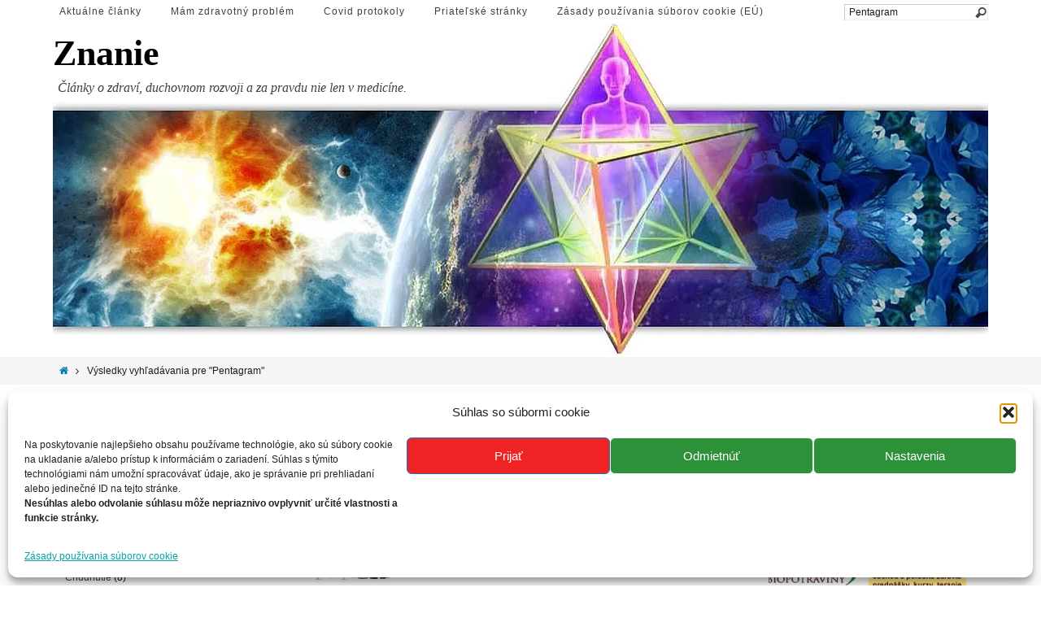

--- FILE ---
content_type: text/html; charset=UTF-8
request_url: https://clanky.info/?s=Pentagram
body_size: 21467
content:
<!DOCTYPE html>
<html lang="sk-SK">
<head>
<meta name="viewport" content="width=device-width, user-scalable=yes, initial-scale=1.0, minimum-scale=1.0, maximum-scale=3.0">
<meta http-equiv="Content-Type" content="text/html; charset=UTF-8" />
<link rel="profile" href="https://gmpg.org/xfn/11" />
<link rel="pingback" href="https://clanky.info/xmlrpc.php" />
	<script type="text/javascript">function theChampLoadEvent(e){var t=window.onload;if(typeof window.onload!="function"){window.onload=e}else{window.onload=function(){t();e()}}}</script>
		<script data-service="twitter" data-category="marketing" type="text/plain">var theChampDefaultLang = 'sk_SK', theChampCloseIconPath = 'https://clanky.info/wp-content/plugins/super-socializer/images/close.png';</script>
		<script>var theChampSiteUrl = 'https://clanky.info', theChampVerified = 0, theChampEmailPopup = 0, heateorSsMoreSharePopupSearchText = 'Search';</script>
			<script type="text/plain" data-service="twitter" data-category="marketing"> var theChampSharingAjaxUrl = 'https://clanky.info/wp-admin/admin-ajax.php', heateorSsFbMessengerAPI = 'https://www.facebook.com/dialog/send?app_id=595489497242932&display=popup&link=%encoded_post_url%&redirect_uri=%encoded_post_url%',heateorSsWhatsappShareAPI = 'web', heateorSsUrlCountFetched = [], heateorSsSharesText = 'Shares', heateorSsShareText = 'Share', theChampPluginIconPath = 'https://clanky.info/wp-content/plugins/super-socializer/images/logo.png', theChampSaveSharesLocally = 0, theChampHorizontalSharingCountEnable = 1, theChampVerticalSharingCountEnable = 0, theChampSharingOffset = -10, theChampCounterOffset = -10, theChampMobileStickySharingEnabled = 0, heateorSsCopyLinkMessage = "Link copied.";
		var heateorSsHorSharingShortUrl = "https://clanky.info/2015/06/pentagram-je-cesta-k-celistvosti/";var heateorSsVerticalSharingShortUrl = "https://clanky.info/2015/06/pentagram-je-cesta-k-celistvosti/";		</script>
			<style type="text/css">
						.the_champ_button_instagram span.the_champ_svg,a.the_champ_instagram span.the_champ_svg{background:radial-gradient(circle at 30% 107%,#fdf497 0,#fdf497 5%,#fd5949 45%,#d6249f 60%,#285aeb 90%)}
					.the_champ_horizontal_sharing .the_champ_svg,.heateor_ss_standard_follow_icons_container .the_champ_svg{
					color: #fff;
				border-width: 0px;
		border-style: solid;
		border-color: transparent;
	}
		.the_champ_horizontal_sharing .theChampTCBackground{
		color:#666;
	}
		.the_champ_horizontal_sharing span.the_champ_svg:hover,.heateor_ss_standard_follow_icons_container span.the_champ_svg:hover{
				border-color: transparent;
	}
		.the_champ_vertical_sharing span.the_champ_svg,.heateor_ss_floating_follow_icons_container span.the_champ_svg{
					color: #fff;
				border-width: 0px;
		border-style: solid;
		border-color: transparent;
	}
		.the_champ_vertical_sharing .theChampTCBackground{
		color:#666;
	}
		.the_champ_vertical_sharing span.the_champ_svg:hover,.heateor_ss_floating_follow_icons_container span.the_champ_svg:hover{
						border-color: transparent;
		}
				div.the_champ_horizontal_sharing .the_champ_square_count{display: block}
			@media screen and (max-width:783px){.the_champ_vertical_sharing{display:none!important}}div.the_champ_sharing_title{text-align:center}div.the_champ_sharing_ul{width:100%;text-align:center;}div.the_champ_horizontal_sharing div.the_champ_sharing_ul a{float:none;display:inline-block;}div.the_champ_counter_title{text-align:center}ul.the_champ_sharing_ul{width:100%;text-align:center;}div.the_champ_horizontal_counter ul.the_champ_sharing_ul li{float:none!important;display:inline-block;}</style>
	<meta name='robots' content='noindex, follow' />

	<!-- This site is optimized with the Yoast SEO plugin v25.6 - https://yoast.com/wordpress/plugins/seo/ -->
	<title>Hľadali ste Pentagram &#8211; Znanie</title>
	<meta property="og:locale" content="sk_SK" />
	<meta property="og:type" content="article" />
	<meta property="og:title" content="Hľadali ste Pentagram &#8211; Znanie" />
	<meta property="og:url" content="https://clanky.info/search/Pentagram/" />
	<meta property="og:site_name" content="Znanie" />
	<meta property="og:image" content="https://clanky.info/wp-content/uploads/2024/09/page_image.jpg" />
	<meta property="og:image:width" content="1200" />
	<meta property="og:image:height" content="675" />
	<meta property="og:image:type" content="image/jpeg" />
	<meta name="twitter:card" content="summary_large_image" />
	<meta name="twitter:title" content="Hľadali ste Pentagram &#8211; Znanie" />
	<script type="application/ld+json" class="yoast-schema-graph">{"@context":"https://schema.org","@graph":[{"@type":["CollectionPage","SearchResultsPage"],"@id":"https://clanky.info/?s=Pentagram","url":"https://clanky.info/?s=Pentagram","name":"Hľadali ste Pentagram &#8211; Znanie","isPartOf":{"@id":"https://clanky.info/#website"},"primaryImageOfPage":{"@id":"#primaryimage"},"image":{"@id":"#primaryimage"},"thumbnailUrl":"https://clanky.info/wp-content/uploads/2015/06/RVP.jpg","inLanguage":"sk-SK"},{"@type":"ImageObject","inLanguage":"sk-SK","@id":"#primaryimage","url":"https://clanky.info/wp-content/uploads/2015/06/RVP.jpg","contentUrl":"https://clanky.info/wp-content/uploads/2015/06/RVP.jpg","width":1000,"height":522,"caption":"regeneracia_v_pentagrame_jin-jang_freepixabay"},{"@type":"WebSite","@id":"https://clanky.info/#website","url":"https://clanky.info/","name":"Znanie","description":"Články o zdraví, duchovnom rozvoji a za pravdu nie len v medicíne.","publisher":{"@id":"https://clanky.info/#organization"},"potentialAction":[{"@type":"SearchAction","target":{"@type":"EntryPoint","urlTemplate":"https://clanky.info/?s={search_term_string}"},"query-input":{"@type":"PropertyValueSpecification","valueRequired":true,"valueName":"search_term_string"}}],"inLanguage":"sk-SK"},{"@type":"Organization","@id":"https://clanky.info/#organization","name":"E-press","url":"https://clanky.info/","logo":{"@type":"ImageObject","inLanguage":"sk-SK","@id":"https://clanky.info/#/schema/logo/image/","url":"https://clanky.info/wp-content/uploads/2022/03/icon2.png","contentUrl":"https://clanky.info/wp-content/uploads/2022/03/icon2.png","width":167,"height":167,"caption":"E-press"},"image":{"@id":"https://clanky.info/#/schema/logo/image/"}}]}</script>
	<!-- / Yoast SEO plugin. -->


<link rel='dns-prefetch' href='//www.googletagmanager.com' />
<link rel="alternate" type="application/rss+xml" title="RSS kanál: Znanie &raquo;" href="https://clanky.info/feed/" />
<link rel="alternate" type="application/rss+xml" title="Znanie &raquo; Výsledky vyhľadávania: &#8220;Pentagram&#8221; RSS kanál" href="https://clanky.info/search/Pentagram/feed/rss2/" />
<script type="text/javascript">
/* <![CDATA[ */
window._wpemojiSettings = {"baseUrl":"https:\/\/s.w.org\/images\/core\/emoji\/15.0.3\/72x72\/","ext":".png","svgUrl":"https:\/\/s.w.org\/images\/core\/emoji\/15.0.3\/svg\/","svgExt":".svg","source":{"concatemoji":"https:\/\/clanky.info\/wp-includes\/js\/wp-emoji-release.min.js?ver=6.6.4"}};
/*! This file is auto-generated */
!function(i,n){var o,s,e;function c(e){try{var t={supportTests:e,timestamp:(new Date).valueOf()};sessionStorage.setItem(o,JSON.stringify(t))}catch(e){}}function p(e,t,n){e.clearRect(0,0,e.canvas.width,e.canvas.height),e.fillText(t,0,0);var t=new Uint32Array(e.getImageData(0,0,e.canvas.width,e.canvas.height).data),r=(e.clearRect(0,0,e.canvas.width,e.canvas.height),e.fillText(n,0,0),new Uint32Array(e.getImageData(0,0,e.canvas.width,e.canvas.height).data));return t.every(function(e,t){return e===r[t]})}function u(e,t,n){switch(t){case"flag":return n(e,"\ud83c\udff3\ufe0f\u200d\u26a7\ufe0f","\ud83c\udff3\ufe0f\u200b\u26a7\ufe0f")?!1:!n(e,"\ud83c\uddfa\ud83c\uddf3","\ud83c\uddfa\u200b\ud83c\uddf3")&&!n(e,"\ud83c\udff4\udb40\udc67\udb40\udc62\udb40\udc65\udb40\udc6e\udb40\udc67\udb40\udc7f","\ud83c\udff4\u200b\udb40\udc67\u200b\udb40\udc62\u200b\udb40\udc65\u200b\udb40\udc6e\u200b\udb40\udc67\u200b\udb40\udc7f");case"emoji":return!n(e,"\ud83d\udc26\u200d\u2b1b","\ud83d\udc26\u200b\u2b1b")}return!1}function f(e,t,n){var r="undefined"!=typeof WorkerGlobalScope&&self instanceof WorkerGlobalScope?new OffscreenCanvas(300,150):i.createElement("canvas"),a=r.getContext("2d",{willReadFrequently:!0}),o=(a.textBaseline="top",a.font="600 32px Arial",{});return e.forEach(function(e){o[e]=t(a,e,n)}),o}function t(e){var t=i.createElement("script");t.src=e,t.defer=!0,i.head.appendChild(t)}"undefined"!=typeof Promise&&(o="wpEmojiSettingsSupports",s=["flag","emoji"],n.supports={everything:!0,everythingExceptFlag:!0},e=new Promise(function(e){i.addEventListener("DOMContentLoaded",e,{once:!0})}),new Promise(function(t){var n=function(){try{var e=JSON.parse(sessionStorage.getItem(o));if("object"==typeof e&&"number"==typeof e.timestamp&&(new Date).valueOf()<e.timestamp+604800&&"object"==typeof e.supportTests)return e.supportTests}catch(e){}return null}();if(!n){if("undefined"!=typeof Worker&&"undefined"!=typeof OffscreenCanvas&&"undefined"!=typeof URL&&URL.createObjectURL&&"undefined"!=typeof Blob)try{var e="postMessage("+f.toString()+"("+[JSON.stringify(s),u.toString(),p.toString()].join(",")+"));",r=new Blob([e],{type:"text/javascript"}),a=new Worker(URL.createObjectURL(r),{name:"wpTestEmojiSupports"});return void(a.onmessage=function(e){c(n=e.data),a.terminate(),t(n)})}catch(e){}c(n=f(s,u,p))}t(n)}).then(function(e){for(var t in e)n.supports[t]=e[t],n.supports.everything=n.supports.everything&&n.supports[t],"flag"!==t&&(n.supports.everythingExceptFlag=n.supports.everythingExceptFlag&&n.supports[t]);n.supports.everythingExceptFlag=n.supports.everythingExceptFlag&&!n.supports.flag,n.DOMReady=!1,n.readyCallback=function(){n.DOMReady=!0}}).then(function(){return e}).then(function(){var e;n.supports.everything||(n.readyCallback(),(e=n.source||{}).concatemoji?t(e.concatemoji):e.wpemoji&&e.twemoji&&(t(e.twemoji),t(e.wpemoji)))}))}((window,document),window._wpemojiSettings);
/* ]]> */
</script>
<style id='wp-emoji-styles-inline-css' type='text/css'>

	img.wp-smiley, img.emoji {
		display: inline !important;
		border: none !important;
		box-shadow: none !important;
		height: 1em !important;
		width: 1em !important;
		margin: 0 0.07em !important;
		vertical-align: -0.1em !important;
		background: none !important;
		padding: 0 !important;
	}
</style>
<link rel='stylesheet' id='wpfc-css' href='https://clanky.info/wp-content/plugins/gs-facebook-comments/public/css/wpfc-public.css?ver=1.7.5' type='text/css' media='all' />
<link rel='stylesheet' id='cmplz-general-css' href='https://clanky.info/wp-content/plugins/complianz-gdpr/assets/css/cookieblocker.min.css?ver=1762267082' type='text/css' media='all' />
<link rel='stylesheet' id='ad-img-widget-widget-styles-css' href='https://clanky.info/wp-content/plugins/ad-image-widget/css/widget.css?ver=6.6.4' type='text/css' media='all' />
<link rel='stylesheet' id='the_champ_frontend_css-css' href='https://clanky.info/wp-content/plugins/super-socializer/css/front.css?ver=7.14.5' type='text/css' media='all' />
<link rel='stylesheet' id='nthemes-fonts-css' href='https://clanky.info/wp-content/themes/ntheme/fonts/fontfaces.css?ver=1.3.1' type='text/css' media='all' />
<link rel='stylesheet' id='nthemes-css' href='https://clanky.info/wp-content/themes/ntheme/style.css?ver=1.3.1' type='text/css' media='all' />
<script type="text/javascript" src="https://clanky.info/wp-includes/js/jquery/jquery.min.js?ver=3.7.1" id="jquery-core-js"></script>
<script type="text/javascript" src="https://clanky.info/wp-includes/js/jquery/jquery-migrate.min.js?ver=3.4.1" id="jquery-migrate-js"></script>
<script type="text/javascript" src="https://clanky.info/wp-content/plugins/gs-facebook-comments/public/js/wpfc-public.js?ver=1.7.5" id="wpfc-js"></script>

<!-- Google tag (gtag.js) snippet added by Site Kit -->
<!-- Google Analytics snippet added by Site Kit -->
<script type="text/javascript" src="https://www.googletagmanager.com/gtag/js?id=GT-MQDV3XV" id="google_gtagjs-js" async></script>
<script type="text/javascript" id="google_gtagjs-js-after">
/* <![CDATA[ */
window.dataLayer = window.dataLayer || [];function gtag(){dataLayer.push(arguments);}
gtag("set","linker",{"domains":["clanky.info"]});
gtag("js", new Date());
gtag("set", "developer_id.dZTNiMT", true);
gtag("config", "GT-MQDV3XV");
/* ]]> */
</script>
<link rel="https://api.w.org/" href="https://clanky.info/wp-json/" /><link rel="EditURI" type="application/rsd+xml" title="RSD" href="https://clanky.info/xmlrpc.php?rsd" />
<meta name="generator" content="WordPress 6.6.4" />
<meta name="generator" content="Site Kit by Google 1.165.0" /><meta property="fb:app_id" content="3073414546105165" />			<style>.cmplz-hidden {
					display: none !important;
				}</style>
<!-- Dynamic Widgets by QURL loaded - http://www.dynamic-widgets.com //-->
      <meta name="onesignal" content="wordpress-plugin"/>
            <script>

      window.OneSignalDeferred = window.OneSignalDeferred || [];

      OneSignalDeferred.push(function(OneSignal) {
        var oneSignal_options = {};
        window._oneSignalInitOptions = oneSignal_options;

        oneSignal_options['serviceWorkerParam'] = { scope: '/wp-content/plugins/onesignal-free-web-push-notifications/sdk_files/push/onesignal/' };
oneSignal_options['serviceWorkerPath'] = 'OneSignalSDKWorker.js';

        OneSignal.Notifications.setDefaultUrl("https://clanky.info");

        oneSignal_options['wordpress'] = true;
oneSignal_options['appId'] = '46e59689-4f87-441b-98b9-66b6a671d5f3';
oneSignal_options['allowLocalhostAsSecureOrigin'] = true;
oneSignal_options['welcomeNotification'] = { };
oneSignal_options['welcomeNotification']['title'] = "E-press";
oneSignal_options['welcomeNotification']['message'] = "Ďakujeme za dôveru a tešíme sa na ďalšiu spoluprácu.";
oneSignal_options['path'] = "https://clanky.info/wp-content/plugins/onesignal-free-web-push-notifications/sdk_files/";
oneSignal_options['safari_web_id'] = "web.onesignal.auto.39e347a3-7290-467c-af89-3542a6fc2365";
oneSignal_options['promptOptions'] = { };
oneSignal_options['promptOptions']['actionMessage'] = "Ponúkame Vám zdarma zasielanie oznámení o novinkách na web stránke";
oneSignal_options['promptOptions']['exampleNotificationTitleDesktop'] = "Upozornenie na nový článok";
oneSignal_options['promptOptions']['exampleNotificationMessageDesktop'] = "Na stránku INFORMAČNÉ články bol pridaný nový článok.";
oneSignal_options['promptOptions']['exampleNotificationTitleMobile'] = "Upozornenie na nový článok";
oneSignal_options['promptOptions']['exampleNotificationMessageMobile'] = "Nový článok na INFORMAČNÝCHčlánkoch";
oneSignal_options['promptOptions']['exampleNotificationCaption'] = "Odhlásiť zasielanie";
oneSignal_options['promptOptions']['acceptButtonText'] = "ÁNO ZASIELAŤ";
oneSignal_options['promptOptions']['cancelButtonText'] = "NEZASIELAŤ";
oneSignal_options['promptOptions']['siteName'] = "https://clanky.info";
oneSignal_options['promptOptions']['autoAcceptTitle'] = "Povoliť";
              OneSignal.init(window._oneSignalInitOptions);
                    });

      function documentInitOneSignal() {
        var oneSignal_elements = document.getElementsByClassName("OneSignal-prompt");

        var oneSignalLinkClickHandler = function(event) { OneSignal.Notifications.requestPermission(); event.preventDefault(); };        for(var i = 0; i < oneSignal_elements.length; i++)
          oneSignal_elements[i].addEventListener('click', oneSignalLinkClickHandler, false);
      }

      if (document.readyState === 'complete') {
           documentInitOneSignal();
      }
      else {
           window.addEventListener("load", function(event){
               documentInitOneSignal();
          });
      }
    </script>
<style type="text/css"> #header-container { width: 1150px;} #header-container, #access >.menu, #forbottom, #colophon, #footer-widget-area, #topbar-inner, .ppbox, #pp-afterslider #container, #breadcrumbs-box { max-width: 1150px; } #container.one-column { } #container.two-columns-right #secondary { width:550px; float:right; } #container.two-columns-right #content { width:510px; float:left; } /*fallback*/ #container.two-columns-right #content { width:calc(100% - 580px); float:left; } #container.two-columns-left #primary { width:550px; float:left; } #container.two-columns-left #content { width:510px; float:right; } /*fallback*/ #container.two-columns-left #content { width:-moz-calc(100% - 580px); float:right; width:-webkit-calc(100% - 580px); width:calc(100% - 580px); } #container.three-columns-right .sidey { width:275px; float:left; } #container.three-columns-right #primary { margin-left:30px; margin-right:30px; } #container.three-columns-right #content { width:480px; float:left; } /*fallback*/ #container.three-columns-right #content { width:-moz-calc(100% - 610px); float:left; width:-webkit-calc(100% - 610px); width:calc(100% - 610px);} #container.three-columns-left .sidey { width:275px; float:left; } #container.three-columns-left #secondary {margin-left:30px; margin-right:30px; } #container.three-columns-left #content { width:480px; float:right;} /*fallback*/ #container.three-columns-left #content { width:-moz-calc(100% - 610px); float:right; width:-webkit-calc(100% - 610px); width:calc(100% - 610px); } #container.three-columns-sided .sidey { width:275px; float:left; } #container.three-columns-sided #secondary { float:right; } #container.three-columns-sided #content { width:480px; float:right; /*fallback*/ width:-moz-calc(100% - 610px); float:right; width:-webkit-calc(100% - 610px); float:right; width:calc(100% - 610px); float:right; margin: 0 305px 0 -1090px; } body { font-family: Verdana, Geneva, sans-serif; } #content h1.entry-title a, #content h2.entry-title a, #content h1.entry-title , #content h2.entry-title { font-family: Georgia, Times New Roman, Times, serif; } .widget-title, .widget-title a { line-height: normal; font-family: Georgia, Times New Roman, Times, serif; } .widget-container, .widget-container a { font-family: inherit; } .entry-content h1, .entry-content h2, .entry-content h3, .entry-content h4, .entry-content h5, .entry-content h6, #comments #reply-title, .nivo-caption h2, #front-text1 h1, #front-text2 h1, h3.column-header-image { font-family: Georgia, Times New Roman, Times, serif; } #site-title span a { font-family: Georgia, Times New Roman, Times, serif; } #access ul li a, #access ul li a span { font-family: inherit; } body { color: #1c1c1c; background-color: #FFFFFF } a { color: #007ba8; } a:hover,.entry-meta span a:hover, .comments-link a:hover, body.coldisplay2 #front-columns a:active { color: #a601cb; } a:active {background-color:#a601cb; color:#FFFFFF; } .entry-meta a:hover, .widget-container a:hover, .footer2 a:hover { border-bottom-color: #CCCCCC; } .sticky h2.entry-title a {background-color:#007ba8; color:#FFFFFF;} #header { background-color: ; } #site-title span a { color:#000000; } #site-description { color:#404040; background-color: rgba(255,255,255,0.3); padding-left: 6px; } .socials a:hover .socials-hover { background-color: #a601cb; } .socials-hover { background-color: #05006b; } /* Main menu top level */ #access a, #nav-toggle span { color: #404040; } #access, #nav-toggle, #access ul li {background-color: #ffffff; } #access > .menu > ul > li > a > span { } #access ul li:hover {background-color: #ffffff; color:#404040; } #access ul > li.current_page_item , #access ul > li.current-menu-item , #access ul > li.current_page_ancestor , #access ul > li.current-menu-ancestor { background-color: #ffffff; } /* Main menu Submenus */ #access ul ul li, #access ul ul { background-color:#ffffff; } #access ul ul li a {color:#404040} #access ul ul li:hover {background:#ffffff} #breadcrumbs {background:#f5f5f5} #access ul ul li.current_page_item, #access ul ul li.current-menu-item, #access ul ul li.current_page_ancestor , #access ul ul li.current-menu-ancestor { background-color:#ffffff; } #topbar { background-color: #FFFFFF; border-bottom-color:#ebebeb; } .menu-header-search .searchform {background: #F7F7F7;} .topmenu ul li a, .search-icon:before { color: #404040; } .topmenu ul li a:hover { color: #FFFFFF; background-color: #007ba8; } .search-icon:hover:before { color: #007ba8; } #main { background-color: #FFFFFF; } #author-info, #entry-author-info, .page-title { border-color: #CCCCCC; } .page-title-text {border-color: #a601cb; } .page-title span {border-color: #007ba8; } #entry-author-info #author-avatar, #author-info #author-avatar { border-color: #EEEEEE; } .avatar-container:before {background-color:#a601cb;} .sidey .widget-container { color: #1c1c1c; background-color: ; } .sidey .widget-title { color: #444444; background-color: ;border-color:#CCCCCC;} .sidey .widget-container a {color:#444444;} .sidey .widget-container a:hover {color:#a601cb;} .widget-title span {border-color:#a601cb;} .entry-content h1, .entry-content h2, .entry-content h3, .entry-content h4, .entry-content h5, .entry-content h6 { color: #1c1c1c; } .entry-title, .entry-title a { color: #1c1c1c; } .entry-title a:hover { color: #007ba8; } #content span.entry-format { color: #CCCCCC; } #footer { color: #aaaaaa; background-color: #F5F5F5; } #footer2 { color: #aaaaaa; background-color: #3A3B3D; } #sfooter-full { background-color: #353638; } .footermenu ul li { border-color: #494a4c; } .footermenu ul li:hover { border-color: #5d5e60; } #footer a { color: ; } #footer a:hover { color: ; } #footer2 a, .footermenu ul li:after { color: ; } #footer2 a:hover { color: ; } #footer .widget-container { color: #1c1c1c; background-color: ; } #footer .widget-title { color: #2e12d9; background-color: ;border-color:#CCCCCC;} a.continue-reading-link { color:#007ba8; border-color:#007ba8; } a.continue-reading-link:hover { background-color:#007ba8 !important; color:#FFFFFF !important; } #epress_ajax_more_trigger {border:1px solid #CCCCCC; } #epress_ajax_more_trigger:hover {background-color:#F7F7F7;} a.continue-reading-link i.icon-right-dir {color:#007ba8} a.continue-reading-link:hover i.icon-right-dir {color:#FFFFFF} .page-link a, .page-link > span > em {border-color:#CCCCCC} .columnmore a {background:#a601cb;color:#F7F7F7} .columnmore a:hover {background:#007ba8;} .file, .button, #respond .form-submit input#submit, input[type="submit"], input[type="reset"] { background-color: #FFFFFF; border-color: #007ba8; color: #007ba8; } .button:hover, #respond .form-submit input#submit:hover, input[type="submit"]:hover, input[type="reset"]:hover { background-color: #007ba8; color: #F7F7F7; } .entry-content tr th, .entry-content thead th { color: #1c1c1c; } #content tr th { background-color: #007ba8;color:#FFFFFF; } #content tr.even { background-color: #F7F7F7; } hr { background-color: #CCCCCC; } input[type="text"], input[type="password"], input[type="email"], textarea, select, input[type="color"],input[type="date"],input[type="datetime"],input[type="datetime-local"],input[type="month"],input[type="number"],input[type="range"], input[type="search"],input[type="tel"],input[type="time"],input[type="url"],input[type="week"] { /*background-color: #F7F7F7;*/ border-color: #CCCCCC #EEEEEE #EEEEEE #CCCCCC; color: #1c1c1c; } input[type="text"]:hover, input[type="password"]:hover, input[type="email"]:hover, textarea:hover, input[type="color"]:hover, input[type="date"]:hover, input[type="datetime"]:hover, input[type="datetime-local"]:hover, input[type="month"]:hover, input[type="number"]:hover, input[type="range"]:hover, input[type="search"]:hover, input[type="tel"]:hover, input[type="time"]:hover, input[type="url"]:hover, input[type="week"]:hover { background-color: rgba(247,247,247,0.4); } .entry-content code {background-color:#F7F7F7; border-color: rgba(0,123,168,0.1);} .entry-content pre { border-color: #CCCCCC;} abbr, acronym { border-color: #1c1c1c; } .comment-meta a { color: #474747; } #respond .form-allowed-tags { color: #474747; } .comment .reply a{ border-color: #EEEEEE; } .comment .reply a:hover {color: #007ba8; } .entry-meta {border-color:#EEEEEE;} .entry-meta .icon-metas:before {color:#1f14ff;} .entry-meta span a, .comments-link a {color:;} .entry-meta span a:hover, .comments-link a:hover {color:;} .entry-meta span, .entry-utility span, .footer-tags {color:#474747;} .nav-next a:hover, .nav-previous a:hover {background:#007ba8;color:#FFFFFF;} .pagination { border-color:#ededed;} .pagination a:hover { background: #a601cb;color: #FFFFFF ;} h3#comments-title {border-color:#CCCCCC} h3#comments-title span {background: #007ba8;color: #FFFFFF ;} .comment-details {border-color:#EEEEEE} .searchform input[type="text"] {color:#474747;} .searchform:after {background-color:#a601cb;} .searchform:hover:after {background-color:#007ba8;} .searchsubmit[type="submit"] {color:#F7F7F7} li.menu-main-search .searchform .s {background-color:#FFFFFF;} li.menu-main-search .searchsubmit[type="submit"] {color:#474747;} .caption-accented .wp-caption { background-color:rgba(0,123,168,0.8); color:#FFFFFF;} .ntheme-image-one .entry-content img[class*='align'],.ntheme-image-one .entry-summary img[class*='align'], .ntheme-image-two .entry-content img[class*='align'],.ntheme-image-two .entry-summary img[class*='align'] { border-color:#007ba8;} #content p, #content ul, #content ol, #content, .ppbox { text-align:Default ; } #content p, #content ul, #content ol, .widget-container, .widget-container a, table, table td, .ppbox , .navigation, #content dl, #content { font-size:13px;line-height:1.2em; word-spacing:Default; letter-spacing:Default; } #bg_image {display:block;margin:0 auto;} #content h1.entry-title, #content h2.entry-title { font-size:22px ;} .widget-title, .widget-title a { font-size:22px ;} .widget-container, .widget-container a { font-size:12px ;} #content .entry-content h1, #pp-afterslider h1 { font-size: 24px;} #content .entry-content h2, #pp-afterslider h2 { font-size: 22px;} #content .entry-content h3, #pp-afterslider h3 { font-size: 20px;} #content .entry-content h4, #pp-afterslider h4 { font-size: 18px;} #content .entry-content h5, #pp-afterslider h5 { font-size: 16px;} #content .entry-content h6, #pp-afterslider h6 { font-size: 14px;} #site-title span a { font-size:44px ;} #access ul li a { font-size:12px ;} #access ul ul ul a {font-size:10px;} #respond .form-allowed-tags { display:none;} .nocomments, .nocomments2 {display:none;} .comments-link span { display:none;} #header-container > div { margin:0px 0 0 0px;} .page h1.entry-title, .home .page h2.entry-title { display:none; } header.page-header, .archive h1.page-title { display:none; } #content p, #content ul, #content ol, #content dd, #content pre, #content hr { margin-bottom: 1.0em; } article footer.entry-meta {display:none;} #toTop:hover .icon-back2top:before {color:#a601cb;} #main {margin-top:5px; } #forbottom {padding-left: 0px; padding-right: 0px;} #header-widget-area { width: 33%; } #branding { height:411px; } @media (max-width: 1920px) {#branding, #bg_image { height:auto; max-width:100%; min-height:inherit !important; } } </style> 

<link rel="icon" href="https://clanky.info/wp-content/uploads/2016/12/icon.png" sizes="32x32" />
<link rel="icon" href="https://clanky.info/wp-content/uploads/2016/12/icon.png" sizes="192x192" />
<link rel="apple-touch-icon" href="https://clanky.info/wp-content/uploads/2016/12/icon.png" />
<meta name="msapplication-TileImage" content="https://clanky.info/wp-content/uploads/2016/12/icon.png" />
<!--[if lt IE 9]>
<script>
document.createElement('header');
document.createElement('nav');
document.createElement('section');
document.createElement('article');
document.createElement('aside');
document.createElement('footer');
</script>
<![endif]-->
<script type="text/javascript">
function makeDoubleDelegate(function1, function2) {
    return function() { if (function1) function1(); if (function2) function2(); }
}
function ntheme_onload() {
 jQuery(".entry-content").fitVids(); };
window.onload = makeDoubleDelegate(window.onload, ntheme_onload );
jQuery(document).ready(function(){
 ntheme_mobilemenu_init(); });
</script>
		<style type="text/css" id="wp-custom-css">
			.video-wrapper {
        position: relative;
        height: 0;
        padding-bottom: 56.25%;
    }
  
    .video-wrapper iframe {
        position: absolute;
        width: 100%;
        height: 100%;
        top: 0;
        left: 0;
    }		</style>
		  <!-- Facebook Pixel Code -->
<script type="text/plain" data-service="facebook" data-category="marketing">
!function(f,b,e,v,n,t,s){if(f.fbq)return;n=f.fbq=function(){n.callMethod?
n.callMethod.apply(n,arguments):n.queue.push(arguments)};if(!f._fbq)f._fbq=n;
n.push=n;n.loaded=!0;n.version='2.0';n.queue=[];t=b.createElement(e);t.async=!0;
t.src=v;s=b.getElementsByTagName(e)[0];s.parentNode.insertBefore(t,s)}(window,
document,'script','https://connect.facebook.net/en_US/fbevents.js');
fbq('init', '425710634466432'); // Insert your pixel ID here.
fbq('track', 'PageView');
</script>
<noscript><img height="1" width="1" style="display:none"
src="https://www.facebook.com/tr?id=425710634466432&ev=PageView&noscript=1"
/></noscript>
<!-- DO NOT MODIFY -->
<!-- End Facebook Pixel Code -->
</head>
<body data-cmplz=1 class="search search-results ntheme-image-none caption-dark ntheme-menu-left ntheme-topbarhide">


<div id="wrapper" class="hfeed">
<div id="topbar" ><div id="topbar-inner">  </div>
</div>

			<a id="nav-toggle"><span>&nbsp;</span></a>
      <nav id="access" role="navigation">
				<div class="skip-link screen-reader-text"><a href="#content" title="Prejsť na obsah">Prejsť na obsah</a></div>
<div class="menu"><ul id="prime_nav" class="menu"><li id="menu-item-39286" class="menu-item menu-item-type-custom menu-item-object-custom menu-item-home menu-item-39286"><a href="https://clanky.info"><span>Aktuálne články</span></a></li>
<li id="menu-item-39288" class="menu-item menu-item-type-custom menu-item-object-custom menu-item-39288"><a href="http://ezofit.sk/index.php?menu=45"><span>Mám zdravotný problém</span></a></li>
<li id="menu-item-48867" class="menu-item menu-item-type-post_type menu-item-object-post menu-item-48867"><a href="https://clanky.info/2021/04/protokol-pri-respiracnych-ochoreniach-a-na-zvysenie-imunity/"><span>Covid protokoly</span></a></li>
<li id="menu-item-39289" class="menu-item menu-item-type-custom menu-item-object-custom menu-item-39289"><a href="https://clanky.info/priatelske-stranky/"><span>Priateľské stránky</span></a></li>
<li id="menu-item-54396" class="menu-item menu-item-type-post_type menu-item-object-page menu-item-privacy-policy menu-item-54396"><a rel="privacy-policy" href="https://clanky.info/zasady-pouzivania-suborov-cookie-eu/"><span>Zásady používania súborov cookie (EÚ)</span></a></li>
<li class='menu-main-search'> 
<form role="search" method="get" class="searchform" action="https://clanky.info/">
	<label>
		<span class="screen-reader-text">Search for:</span>
		<input type="search" class="s" placeholder="Vyhľadať" value="Pentagram" name="s" />
	</label>
	<button type="submit" class="searchsubmit"><span class="screen-reader-text">Vyhľadať</span><i class="icon-search"></i></button>
</form>
 </li></ul></div>			</nav><!-- #access -->
<div id="header-full">
	<header id="header">
		<div id="masthead">
					<div id="branding" role="banner" >
				<img id="bg_image" alt="" title="" src="https://clanky.info/wp-content/uploads/2016/12/ezopress.jpg"  /><div id="header-container"><div class="site-identity"><div id="site-title"><span> <a href="https://clanky.info/" title="Znanie" rel="home">Znanie</a> </span></div><div id="site-description" >Články o zdraví, duchovnom rozvoji a za pravdu nie len v medicíne.</div></div></div>								<div style="clear:both;"></div>
			</div><!-- #branding -->

			
			
		</div><!-- #masthead -->
	</header><!-- #header -->
</div><!-- #header-full -->

<div style="clear:both;height:0;"> </div>
<div id="breadcrumbs"><div id="breadcrumbs-box"><a href="https://clanky.info"><i class="icon-homebread"></i><span class="screen-reader-text">Home</span></a><i class="icon-angle-right"></i> <span class="current">Výsledky vyhľadávania pre "Pentagram"</span></div></div><div id="main">
		<div id="toTop"><i class="icon-back2top"></i> </div>	<div  id="forbottom" >
		
		<div style="clear:both;"> </div>
		<section id="container" class="three-columns-sided">
			<div id="content" role="main">
		
			
				<h1 class="page-title"><div class="page-title-text">Výsledky vyhľadávania pre: <span>Pentagram</span></div></h1>
	<div class="contentsearch">
<form role="search" method="get" class="searchform" action="https://clanky.info/">
	<label>
		<span class="screen-reader-text">Search for:</span>
		<input type="search" class="s" placeholder="Vyhľadať" value="Pentagram" name="s" />
	</label>
	<button type="submit" class="searchsubmit"><span class="screen-reader-text">Vyhľadať</span><i class="icon-search"></i></button>
</form>
</div>
								
									
	<article id="post-34936" class="post-34936 post type-post status-publish format-standard has-post-thumbnail hentry category-duchovne_priciny_chorob category-vychodna_medicina tag-laska tag-ohen tag-pentagram tag-srdce">
				
		<header class="entry-header">			
			<h2 class="entry-title">
				<a href="https://clanky.info/2015/06/pentagram-je-cesta-k-celistvosti/" title="Trvalý odkaz na Pentagram je cesta k celistvosti" rel="bookmark">Pentagram je cesta k celistvosti</a>
			</h2>
						<div class="entry-meta">
				<span class="author vcard" ><i class="icon-author icon-metas" title="Autor"></i>
				<a class="url fn n" rel="author" href="https://clanky.info/author/vosatkova/" title="Všetky príspevky od MUDr. Alexandra Vosátková">MUDr. Alexandra Vosátková</a></span>			</div><!-- .entry-meta -->	
		</header><!-- .entry-header -->
		
						
												<div class="entry-summary">
						<a href="https://clanky.info/2015/06/pentagram-je-cesta-k-celistvosti/" title="Pentagram je cesta k celistvosti"><img width="105" height="55" src="https://clanky.info/wp-content/uploads/2015/06/RVP-105x55.jpg" class="alignleft post_thumbnail wp-post-image" alt="regeneracia_v_pentagrame_jin-jang_freepixabay" decoding="async" srcset="https://clanky.info/wp-content/uploads/2015/06/RVP-105x55.jpg 105w, https://clanky.info/wp-content/uploads/2015/06/RVP-300x157.jpg 300w, https://clanky.info/wp-content/uploads/2015/06/RVP-150x78.jpg 150w, https://clanky.info/wp-content/uploads/2015/06/RVP-768x401.jpg 768w, https://clanky.info/wp-content/uploads/2015/06/RVP.jpg 1000w" sizes="(max-width: 105px) 100vw, 105px" /></a> 
						<p>“Keď máš oheň, máš kamaráta.” Tak hovoria trampi a ľudia dlhodobo sa pohybujúci v prírode. Zapraskanie ohňa je zárukou toho, že sa zahrejeme, že máme kde byť, uvariť si jedlo…</p>
<p> <a class="continue-reading-link" href="https://clanky.info/2015/06/pentagram-je-cesta-k-celistvosti/"><span>Čítať viac</span><i class="icon-right-dir"></i></a></p>
						</div><!-- .entry-summary -->
									
		
		<footer class="entry-meta">
					</footer> 
	</article><!-- #post-34936 -->
	
	
										
									
	<article id="post-54086" class="post-54086 post type-post status-publish format-standard has-post-thumbnail hentry category-makrobiotika category-vychodna_medicina category-recepty-clanky category-videa">
				
		<header class="entry-header">			
			<h2 class="entry-title">
				<a href="https://clanky.info/2023/11/energyfood-ranajky-podla-5-elementov/" title="Trvalý odkaz na Energyfood – raňajky podľa 5 elementov" rel="bookmark">Energyfood – raňajky podľa 5 elementov</a>
			</h2>
						<div class="entry-meta">
				<span class="author vcard" ><i class="icon-author icon-metas" title="Autor"></i>
				<a class="url fn n" rel="author" href="https://clanky.info/author/vosatkova/" title="Všetky príspevky od MUDr. Alexandra Vosátková">MUDr. Alexandra Vosátková</a></span>			</div><!-- .entry-meta -->	
		</header><!-- .entry-header -->
		
						
												<div class="entry-summary">
						<a href="https://clanky.info/2023/11/energyfood-ranajky-podla-5-elementov/" title="Energyfood – raňajky podľa 5 elementov"><img width="105" height="70" src="https://clanky.info/wp-content/uploads/2023/11/kasa-vlocky-ovocie-miska-3272113_1280-needpixfree-105x70.jpg" class="alignleft post_thumbnail wp-post-image" alt="kaša-vločky-ovocie-miska-3272113_1280-needpixfree" decoding="async" srcset="https://clanky.info/wp-content/uploads/2023/11/kasa-vlocky-ovocie-miska-3272113_1280-needpixfree-105x70.jpg 105w, https://clanky.info/wp-content/uploads/2023/11/kasa-vlocky-ovocie-miska-3272113_1280-needpixfree-300x200.jpg 300w, https://clanky.info/wp-content/uploads/2023/11/kasa-vlocky-ovocie-miska-3272113_1280-needpixfree-1024x682.jpg 1024w, https://clanky.info/wp-content/uploads/2023/11/kasa-vlocky-ovocie-miska-3272113_1280-needpixfree-150x100.jpg 150w, https://clanky.info/wp-content/uploads/2023/11/kasa-vlocky-ovocie-miska-3272113_1280-needpixfree-768x511.jpg 768w, https://clanky.info/wp-content/uploads/2023/11/kasa-vlocky-ovocie-miska-3272113_1280-needpixfree.jpg 1280w" sizes="(max-width: 105px) 100vw, 105px" /></a> 
						<p>Energyfood je koncept celostnej vyváženej stravy, ktorý rešpektuje nutričné potreby a kľúčové biorytmy nášho organizmu. V správnej chvíli dodáva nášmu telu starostlivo vybrané, dokonale spracované a vzájomne vyvážené esenciálne ingrediencie.…</p>
<p> <a class="continue-reading-link" href="https://clanky.info/2023/11/energyfood-ranajky-podla-5-elementov/"><span>Čítať viac</span><i class="icon-right-dir"></i></a></p>
						</div><!-- .entry-summary -->
									
		
		<footer class="entry-meta">
					</footer> 
	</article><!-- #post-54086 -->
	
	
										
									
	<article id="post-53651" class="post-53651 post type-post status-publish format-standard has-post-thumbnail hentry category-clanky category-vychodna_medicina category-psychoterapia">
				
		<header class="entry-header">			
			<h2 class="entry-title">
				<a href="https://clanky.info/2023/07/harmonizacia-psychiky-v-lete/" title="Trvalý odkaz na Harmonizácia psychiky v lete" rel="bookmark">Harmonizácia psychiky v lete</a>
			</h2>
						<div class="entry-meta">
				<span class="author vcard" ><i class="icon-author icon-metas" title="Autor"></i>
				<a class="url fn n" rel="author" href="https://clanky.info/author/terezaviktorova/" title="Všetky príspevky od Tereza Viktorová, Mgr.">Tereza Viktorová, Mgr.</a></span>			</div><!-- .entry-meta -->	
		</header><!-- .entry-header -->
		
						
												<div class="entry-summary">
						<a href="https://clanky.info/2023/07/harmonizacia-psychiky-v-lete/" title="Harmonizácia psychiky v lete"><img width="105" height="55" src="https://clanky.info/wp-content/uploads/2021/02/RVP-105x55.jpg" class="alignleft post_thumbnail wp-post-image" alt="RVP_regeneracia_činska-medicína_TCM_jin-jang_freepixabay" decoding="async" srcset="https://clanky.info/wp-content/uploads/2021/02/RVP-105x55.jpg 105w, https://clanky.info/wp-content/uploads/2021/02/RVP-300x157.jpg 300w, https://clanky.info/wp-content/uploads/2021/02/RVP-150x78.jpg 150w, https://clanky.info/wp-content/uploads/2021/02/RVP-768x401.jpg 768w, https://clanky.info/wp-content/uploads/2021/02/RVP.jpg 1000w" sizes="(max-width: 105px) 100vw, 105px" /></a> 
						<p>Z pohľadu chronoterapie čínskej medicíny sú všetky medziobdobia Zeme veľkou príležitosťou, kedy je možné ovplyvniť naše bytie viac než v akomkoľvek inom čase. Progres je však možné urobiť nahor aj…</p>
<p> <a class="continue-reading-link" href="https://clanky.info/2023/07/harmonizacia-psychiky-v-lete/"><span>Čítať viac</span><i class="icon-right-dir"></i></a></p>
						</div><!-- .entry-summary -->
									
		
		<footer class="entry-meta">
					</footer> 
	</article><!-- #post-53651 -->
	
	
										
									
	<article id="post-51207" class="post-51207 post type-post status-publish format-standard has-post-thumbnail hentry category-vychodna_medicina category-videa tag-alexandra-vosatkova tag-tcm">
				
		<header class="entry-header">			
			<h2 class="entry-title">
				<a href="https://clanky.info/2022/09/podzim-a-zdravi-cloveka-pohledem-cinske-mediciny/" title="Trvalý odkaz na PODZIM a zdraví člověka pohledem čínské medicíny" rel="bookmark">PODZIM a zdraví člověka pohledem čínské medicíny</a>
			</h2>
						<div class="entry-meta">
				<span class="author vcard" ><i class="icon-author icon-metas" title="Autor"></i>
				<a class="url fn n" rel="author" href="https://clanky.info/author/vosatkova/" title="Všetky príspevky od MUDr. Alexandra Vosátková">MUDr. Alexandra Vosátková</a></span>			</div><!-- .entry-meta -->	
		</header><!-- .entry-header -->
		
						
												<div class="entry-summary">
						<a href="https://clanky.info/2022/09/podzim-a-zdravi-cloveka-pohledem-cinske-mediciny/" title="PODZIM a zdraví člověka pohledem čínské medicíny"><img width="105" height="55" src="https://clanky.info/wp-content/uploads/2021/02/RVP-105x55.jpg" class="alignleft post_thumbnail wp-post-image" alt="RVP_regeneracia_činska-medicína_TCM_jin-jang_freepixabay" decoding="async" loading="lazy" srcset="https://clanky.info/wp-content/uploads/2021/02/RVP-105x55.jpg 105w, https://clanky.info/wp-content/uploads/2021/02/RVP-300x157.jpg 300w, https://clanky.info/wp-content/uploads/2021/02/RVP-150x78.jpg 150w, https://clanky.info/wp-content/uploads/2021/02/RVP-768x401.jpg 768w, https://clanky.info/wp-content/uploads/2021/02/RVP.jpg 1000w" sizes="(max-width: 105px) 100vw, 105px" /></a> 
						<p>Poslední z řady seminářů popisující žití v souladu se čtyřmi obdobími. O podzimu v přírodě a v našem těle, o vhodných aktivitách v tomto období dle přirozených cyklů pohovoří MUDr.…</p>
<p> <a class="continue-reading-link" href="https://clanky.info/2022/09/podzim-a-zdravi-cloveka-pohledem-cinske-mediciny/"><span>Čítať viac</span><i class="icon-right-dir"></i></a></p>
						</div><!-- .entry-summary -->
									
		
		<footer class="entry-meta">
					</footer> 
	</article><!-- #post-51207 -->
	
	
										
									
	<article id="post-50970" class="post-50970 post type-post status-publish format-standard has-post-thumbnail hentry category-vychodna_medicina tag-alexandra-vosatkova tag-leto tag-tcm">
				
		<header class="entry-header">			
			<h2 class="entry-title">
				<a href="https://clanky.info/2022/08/leto-a-zdravi-cloveka-pohledem-cinske-mediciny/" title="Trvalý odkaz na LÉTO a zdraví člověka pohledem čínské medicíny" rel="bookmark">LÉTO a zdraví člověka pohledem čínské medicíny</a>
			</h2>
						<div class="entry-meta">
				<span class="author vcard" ><i class="icon-author icon-metas" title="Autor"></i>
				<a class="url fn n" rel="author" href="https://clanky.info/author/vosatkova/" title="Všetky príspevky od MUDr. Alexandra Vosátková">MUDr. Alexandra Vosátková</a></span>			</div><!-- .entry-meta -->	
		</header><!-- .entry-header -->
		
						
												<div class="entry-summary">
						<a href="https://clanky.info/2022/08/leto-a-zdravi-cloveka-pohledem-cinske-mediciny/" title="LÉTO a zdraví člověka pohledem čínské medicíny"><img width="105" height="55" src="https://clanky.info/wp-content/uploads/2021/02/RVP-105x55.jpg" class="alignleft post_thumbnail wp-post-image" alt="RVP_regeneracia_činska-medicína_TCM_jin-jang_freepixabay" decoding="async" loading="lazy" srcset="https://clanky.info/wp-content/uploads/2021/02/RVP-105x55.jpg 105w, https://clanky.info/wp-content/uploads/2021/02/RVP-300x157.jpg 300w, https://clanky.info/wp-content/uploads/2021/02/RVP-150x78.jpg 150w, https://clanky.info/wp-content/uploads/2021/02/RVP-768x401.jpg 768w, https://clanky.info/wp-content/uploads/2021/02/RVP.jpg 1000w" sizes="(max-width: 105px) 100vw, 105px" /></a> 
						<p>Přinášíme Vám další seminář popisující žití v souladu se čtyřmi obdobími &#8211; tentokrát s létem. O létě a jak se v létě nejlépe zařídit, abychom nežili v rozporu s přirozenými…</p>
<p> <a class="continue-reading-link" href="https://clanky.info/2022/08/leto-a-zdravi-cloveka-pohledem-cinske-mediciny/"><span>Čítať viac</span><i class="icon-right-dir"></i></a></p>
						</div><!-- .entry-summary -->
									
		
		<footer class="entry-meta">
					</footer> 
	</article><!-- #post-50970 -->
	
	
										
									
	<article id="post-50441" class="post-50441 post type-post status-publish format-standard has-post-thumbnail hentry category-vychodna_medicina category-videa tag-energy">
				
		<header class="entry-header">			
			<h2 class="entry-title">
				<a href="https://clanky.info/2022/02/jaro-a-zdravi-cloveka-pohledem-cinske-mediciny/" title="Trvalý odkaz na JARO a zdraví člověka pohledem čínské medicíny" rel="bookmark">JARO a zdraví člověka pohledem čínské medicíny</a>
			</h2>
						<div class="entry-meta">
				<span class="author vcard" ><i class="icon-author icon-metas" title="Autor"></i>
				<a class="url fn n" rel="author" href="https://clanky.info/author/vosatkova/" title="Všetky príspevky od MUDr. Alexandra Vosátková">MUDr. Alexandra Vosátková</a></span>			</div><!-- .entry-meta -->	
		</header><!-- .entry-header -->
		
						
												<div class="entry-summary">
						<a href="https://clanky.info/2022/02/jaro-a-zdravi-cloveka-pohledem-cinske-mediciny/" title="JARO a zdraví člověka pohledem čínské medicíny"><img width="105" height="55" src="https://clanky.info/wp-content/uploads/2021/02/RVP-105x55.jpg" class="alignleft post_thumbnail wp-post-image" alt="RVP_regeneracia_činska-medicína_TCM_jin-jang_freepixabay" decoding="async" loading="lazy" srcset="https://clanky.info/wp-content/uploads/2021/02/RVP-105x55.jpg 105w, https://clanky.info/wp-content/uploads/2021/02/RVP-300x157.jpg 300w, https://clanky.info/wp-content/uploads/2021/02/RVP-150x78.jpg 150w, https://clanky.info/wp-content/uploads/2021/02/RVP-768x401.jpg 768w, https://clanky.info/wp-content/uploads/2021/02/RVP.jpg 1000w" sizes="(max-width: 105px) 100vw, 105px" /></a> 
						<p>Další z řady seminářů popisující žití v souladu se čtyřmi obdobími. O jaru, jarní energii a o tom, jak se v tomto období chovat, abychom nebyli v rozporu s přirozenými…</p>
<p> <a class="continue-reading-link" href="https://clanky.info/2022/02/jaro-a-zdravi-cloveka-pohledem-cinske-mediciny/"><span>Čítať viac</span><i class="icon-right-dir"></i></a></p>
						</div><!-- .entry-summary -->
									
		
		<footer class="entry-meta">
					</footer> 
	</article><!-- #post-50441 -->
	
	
										
									
	<article id="post-48924" class="post-48924 post type-post status-publish format-standard has-post-thumbnail hentry category-bylinky-2 category-vychodna_medicina category-videa tag-liecive-huby tag-medicimalne-huby tag-mocovy-mechur tag-mycoren tag-oblicky tag-prostata">
				
		<header class="entry-header">			
			<h2 class="entry-title">
				<a href="https://clanky.info/2022/01/mycoren-zregeneruje-oblicky-prostatu-aj-mocovy-mechur/" title="Trvalý odkaz na MycoRen zregeneruje obličky, prostatu aj močový mechúr" rel="bookmark">MycoRen zregeneruje obličky, prostatu aj močový mechúr</a>
			</h2>
						<div class="entry-meta">
				<span class="author vcard" ><i class="icon-author icon-metas" title="Autor"></i>
				<a class="url fn n" rel="author" href="https://clanky.info/author/vosatkova/" title="Všetky príspevky od MUDr. Alexandra Vosátková">MUDr. Alexandra Vosátková</a></span>			</div><!-- .entry-meta -->	
		</header><!-- .entry-header -->
		
						
												<div class="entry-summary">
						<a href="https://clanky.info/2022/01/mycoren-zregeneruje-oblicky-prostatu-aj-mocovy-mechur/" title="MycoRen zregeneruje obličky, prostatu aj močový mechúr"><img width="105" height="70" src="https://clanky.info/wp-content/uploads/2022/01/zima-chlad-sneh-zena-dievca-4056684-freepixabay-105x70.jpg" class="alignleft post_thumbnail wp-post-image" alt="zima-chlad-sneh-zena-dievca-4056684-freepixabay" decoding="async" loading="lazy" srcset="https://clanky.info/wp-content/uploads/2022/01/zima-chlad-sneh-zena-dievca-4056684-freepixabay-105x70.jpg 105w, https://clanky.info/wp-content/uploads/2022/01/zima-chlad-sneh-zena-dievca-4056684-freepixabay-300x200.jpg 300w, https://clanky.info/wp-content/uploads/2022/01/zima-chlad-sneh-zena-dievca-4056684-freepixabay-1024x683.jpg 1024w, https://clanky.info/wp-content/uploads/2022/01/zima-chlad-sneh-zena-dievca-4056684-freepixabay-150x100.jpg 150w, https://clanky.info/wp-content/uploads/2022/01/zima-chlad-sneh-zena-dievca-4056684-freepixabay-768x512.jpg 768w, https://clanky.info/wp-content/uploads/2022/01/zima-chlad-sneh-zena-dievca-4056684-freepixabay-1536x1024.jpg 1536w, https://clanky.info/wp-content/uploads/2022/01/zima-chlad-sneh-zena-dievca-4056684-freepixabay.jpg 1920w" sizes="(max-width: 105px) 100vw, 105px" /></a> 
						<p>Po nádherne sfarbenej jeseni prichádza zima. Bude vládnuť chlad. Chlad spojený s trením rúk o seba v túžbe zahriať ich, s podupávaním nohami a chúlením sa ku krbu. Tiež je…</p>
<p> <a class="continue-reading-link" href="https://clanky.info/2022/01/mycoren-zregeneruje-oblicky-prostatu-aj-mocovy-mechur/"><span>Čítať viac</span><i class="icon-right-dir"></i></a></p>
						</div><!-- .entry-summary -->
									
		
		<footer class="entry-meta">
					</footer> 
	</article><!-- #post-48924 -->
	
	
										
									
	<article id="post-48700" class="post-48700 post type-post status-publish format-standard has-post-thumbnail hentry category-vychodna_medicina category-videa tag-cinska-medicina tag-strava tag-zima">
				
		<header class="entry-header">			
			<h2 class="entry-title">
				<a href="https://clanky.info/2021/12/ako-byt-zdravi-v-zime-pohladom-cinskej-mediciny/" title="Trvalý odkaz na ZIMA a zdraví člověka pohledem čínské medicíny" rel="bookmark">ZIMA a zdraví člověka pohledem čínské medicíny</a>
			</h2>
						<div class="entry-meta">
				<span class="author vcard" ><i class="icon-author icon-metas" title="Autor"></i>
				<a class="url fn n" rel="author" href="https://clanky.info/author/vosatkova/" title="Všetky príspevky od MUDr. Alexandra Vosátková">MUDr. Alexandra Vosátková</a></span>			</div><!-- .entry-meta -->	
		</header><!-- .entry-header -->
		
						
												<div class="entry-summary">
						<a href="https://clanky.info/2021/12/ako-byt-zdravi-v-zime-pohladom-cinskej-mediciny/" title="ZIMA a zdraví člověka pohledem čínské medicíny"><img width="105" height="55" src="https://clanky.info/wp-content/uploads/2021/02/RVP-105x55.jpg" class="alignleft post_thumbnail wp-post-image" alt="RVP_regeneracia_činska-medicína_TCM_jin-jang_freepixabay" decoding="async" loading="lazy" srcset="https://clanky.info/wp-content/uploads/2021/02/RVP-105x55.jpg 105w, https://clanky.info/wp-content/uploads/2021/02/RVP-300x157.jpg 300w, https://clanky.info/wp-content/uploads/2021/02/RVP-150x78.jpg 150w, https://clanky.info/wp-content/uploads/2021/02/RVP-768x401.jpg 768w, https://clanky.info/wp-content/uploads/2021/02/RVP.jpg 1000w" sizes="(max-width: 105px) 100vw, 105px" /></a> 
						<p>První z řady seminářů popisující žití v souladu se čtyřmi obdobími. O zimě a o tom, jak v tomto období existovat, abychom nebyli v rozporu s přirozenými cykly, pohovoří MUDr.…</p>
<p> <a class="continue-reading-link" href="https://clanky.info/2021/12/ako-byt-zdravi-v-zime-pohladom-cinskej-mediciny/"><span>Čítať viac</span><i class="icon-right-dir"></i></a></p>
						</div><!-- .entry-summary -->
									
		
		<footer class="entry-meta">
					</footer> 
	</article><!-- #post-48700 -->
	
	
										
									
	<article id="post-48473" class="post-48473 post type-post status-publish format-standard has-post-thumbnail hentry category-bylinky-2 category-vychodna_medicina category-videa tag-dang-shen tag-hlieny tag-judasovo-ucho tag-liecive-huby tag-medicimalne-huby tag-mycopulm tag-mycosynergy tag-pluca">
				
		<header class="entry-header">			
			<h2 class="entry-title">
				<a href="https://clanky.info/2021/11/mycopulm-posilni-pluca-aj-odhlieni/" title="Trvalý odkaz na MycoPulm posilní pľúca aj odhlieni" rel="bookmark">MycoPulm posilní pľúca aj odhlieni</a>
			</h2>
						<div class="entry-meta">
				<span class="author vcard" ><i class="icon-author icon-metas" title="Autor"></i>
				<a class="url fn n" rel="author" href="https://clanky.info/author/vosatkova/" title="Všetky príspevky od MUDr. Alexandra Vosátková">MUDr. Alexandra Vosátková</a></span>			</div><!-- .entry-meta -->	
		</header><!-- .entry-header -->
		
						
												<div class="entry-summary">
						<a href="https://clanky.info/2021/11/mycopulm-posilni-pluca-aj-odhlieni/" title="MycoPulm posilní pľúca aj odhlieni"><img width="105" height="58" src="https://clanky.info/wp-content/uploads/2021/11/header-mycopulm-plagat-energy-105x58.jpg" class="alignleft post_thumbnail wp-post-image" alt="header-mycopulm-plagat-energy.jpg" decoding="async" loading="lazy" srcset="https://clanky.info/wp-content/uploads/2021/11/header-mycopulm-plagat-energy-105x58.jpg 105w, https://clanky.info/wp-content/uploads/2021/11/header-mycopulm-plagat-energy-300x164.jpg 300w, https://clanky.info/wp-content/uploads/2021/11/header-mycopulm-plagat-energy-150x82.jpg 150w, https://clanky.info/wp-content/uploads/2021/11/header-mycopulm-plagat-energy-768x421.jpg 768w, https://clanky.info/wp-content/uploads/2021/11/header-mycopulm-plagat-energy.jpg 1006w" sizes="(max-width: 105px) 100vw, 105px" /></a> 
						<p>Jeseň je obdobie, kedy sa naša energia v súlade s prírodou začína sťahovať dovnútra. Končí sa jangová fáza leta a nastáva čas prejsť do fázy jingovej. Je to čas po…</p>
<p> <a class="continue-reading-link" href="https://clanky.info/2021/11/mycopulm-posilni-pluca-aj-odhlieni/"><span>Čítať viac</span><i class="icon-right-dir"></i></a></p>
						</div><!-- .entry-summary -->
									
		
		<footer class="entry-meta">
					</footer> 
	</article><!-- #post-48473 -->
	
	
										
									
	<article id="post-48217" class="post-48217 post type-post status-publish format-standard has-post-thumbnail hentry category-konspiracne-teorie category-hudba category-spolocnost category-videa tag-celine-dion tag-illuminati tag-iluminati tag-okultne-symboly">
				
		<header class="entry-header">			
			<h2 class="entry-title">
				<a href="https://clanky.info/2021/09/celine-dion-okultna-reklama-symboly-vo-filmoch-a-hudobnom-priemysle/" title="Trvalý odkaz na Celine Dion &#8211; okultná reklama. Symboly vo filmoch a hudobnom priemysle" rel="bookmark">Celine Dion &#8211; okultná reklama. Symboly vo filmoch a hudobnom priemysle</a>
			</h2>
						<div class="entry-meta">
				<span class="author vcard" ><i class="icon-author icon-metas" title="Autor"></i>
				<a class="url fn n" rel="author" href="https://clanky.info/author/info/" title="Všetky príspevky od info">info</a></span>			</div><!-- .entry-meta -->	
		</header><!-- .entry-header -->
		
						
												<div class="entry-summary">
						<a href="https://clanky.info/2021/09/celine-dion-okultna-reklama-symboly-vo-filmoch-a-hudobnom-priemysle/" title="Celine Dion - okultná reklama. Symboly vo filmoch a hudobnom priemysle"><img width="105" height="99" src="https://clanky.info/wp-content/uploads/2012/12/illuminati2-105x99.gif" class="alignleft post_thumbnail wp-post-image" alt="" decoding="async" loading="lazy" srcset="https://clanky.info/wp-content/uploads/2012/12/illuminati2-105x99.gif 105w, https://clanky.info/wp-content/uploads/2012/12/illuminati2-150x141.gif 150w" sizes="(max-width: 105px) 100vw, 105px" /></a> 
						<p>V reklame Celine Dion hovorí: deti nepatria nám, ale výlučne vesmíru, &#8230; satanskí bohovia sú bezpohlavní, &#8230; V kolekcii nununu nájdete oblečenia s lebkami, čierno-bielymi pentagramovými hviezdami, nápismi kontrolované šialenstvo,…</p>
<p> <a class="continue-reading-link" href="https://clanky.info/2021/09/celine-dion-okultna-reklama-symboly-vo-filmoch-a-hudobnom-priemysle/"><span>Čítať viac</span><i class="icon-right-dir"></i></a></p>
						</div><!-- .entry-summary -->
									
		
		<footer class="entry-meta">
					</footer> 
	</article><!-- #post-48217 -->
	
	
										
				<div class='pagination_container'><nav class='pagination'><span class='current'>1</span><a href='https://clanky.info/page/2/?s=Pentagram' class='inactive' >2</a><a href='https://clanky.info/page/3/?s=Pentagram' class='inactive' >3</a><a href='https://clanky.info/page/2/?s=Pentagram'>&rsaquo;</a><a href='https://clanky.info/page/7/?s=Pentagram'>&raquo;</a></nav></div>

			

						</div><!-- #content -->
				<div id="primary" class="widget-area sidey" role="complementary">
		
			<ul class="xoxo">
								<li id="categories-448996441" class="widget-container widget_categories"><h3 class="widget-title"><span>Kategórie článkov</span></h3>
			<ul>
					<li class="cat-item cat-item-836"><a href="https://clanky.info/category/clanky/akcie/">! Akcie !</a> (1)
</li>
	<li class="cat-item cat-item-480"><a href="https://clanky.info/category/clanky/konspiracne-teorie/">&quot;Konšpiračné teórie&quot;</a> (117)
</li>
	<li class="cat-item cat-item-38"><a href="https://clanky.info/category/clanky/chripka/">ARO, Chrípka</a> (78)
</li>
	<li class="cat-item cat-item-3357"><a href="https://clanky.info/category/clanky/germanska/">BIO-logická &#8211; Germánska Nová Medicína</a> (27)
</li>
	<li class="cat-item cat-item-2854"><a href="https://clanky.info/category/clanky/breatharianstvo-pranicka-vyziva/">Breathariánstvo, pránická výživa</a> (6)
</li>
	<li class="cat-item cat-item-5"><a href="https://clanky.info/category/clanky/brusne_tance/">Brušné tance</a> (5)
</li>
	<li class="cat-item cat-item-591"><a href="https://clanky.info/category/clanky/bylinky-2/">Bylinky</a> (35)
</li>
	<li class="cat-item cat-item-2906"><a href="https://clanky.info/category/clanky/cholesterol/">Cholesterol</a> (9)
</li>
	<li class="cat-item cat-item-3814"><a href="https://clanky.info/category/clanky/chudnutie/">Chudnutie</a> (8)
</li>
	<li class="cat-item cat-item-2896"><a href="https://clanky.info/category/clanky/cirkev/">Cirkev</a> (20)
</li>
	<li class="cat-item cat-item-14"><a href="https://clanky.info/category/clanky/">Články</a> (6)
</li>
	<li class="cat-item cat-item-2950"><a href="https://clanky.info/category/clanky/cukrovka/">Cukrovka</a> (26)
</li>
	<li class="cat-item cat-item-3501"><a href="https://clanky.info/category/clanky/dejiny-slovania/">Dejiny, Slovania</a> (39)
</li>
	<li class="cat-item cat-item-28"><a href="https://clanky.info/category/clanky/deti_vychova/">Deti a výchova</a> (29)
</li>
	<li class="cat-item cat-item-4"><a href="https://clanky.info/category/clanky/duchovne_priciny_chorob/">Duchovné príčiny chorôb</a> (97)
</li>
	<li class="cat-item cat-item-9"><a href="https://clanky.info/category/clanky/duchovno_a_modlitby/">Duchovno a modlitby</a> (128)
</li>
	<li class="cat-item cat-item-590"><a href="https://clanky.info/category/clanky/ekodrogeria/">Ekodrogéria</a> (6)
</li>
	<li class="cat-item cat-item-32"><a href="https://clanky.info/category/clanky/globalne-oteplovanie/">Ekológia, globálne otepľovanie</a> (24)
</li>
	<li class="cat-item cat-item-3676"><a href="https://clanky.info/category/clanky/ekozahrada-permakultura/">Ekozáhrada, permakultúra</a> (8)
</li>
	<li class="cat-item cat-item-30"><a href="https://clanky.info/category/clanky/elektrosmog/">Elektrosmog, žiarenia</a> (18)
</li>
	<li class="cat-item cat-item-3273"><a href="https://clanky.info/category/clanky/epigenetika/">Epigenetika</a> (20)
</li>
	<li class="cat-item cat-item-35"><a href="https://clanky.info/category/clanky/feng-suej/">Feng Šuej, zdravé bývanie</a> (10)
</li>
	<li class="cat-item cat-item-2869"><a href="https://clanky.info/category/clanky/filmy/">Filmy</a> (80)
</li>
	<li class="cat-item cat-item-45"><a href="https://clanky.info/category/clanky/filozofia/">Filozofia</a> (33)
</li>
	<li class="cat-item cat-item-24"><a href="https://clanky.info/category/clanky/karma-reinkarnacia-a-zivoty-po-zivote/">Karma, reinkarnácia a životy po živote</a> (40)
</li>
	<li class="cat-item cat-item-592"><a href="https://clanky.info/category/clanky/hudba/">Liečba zvukom, ladičky</a> (7)
</li>
	<li class="cat-item cat-item-20"><a href="https://clanky.info/category/clanky/liecebne-metody/">Liečebné metódy</a> (214)
</li>
	<li class="cat-item cat-item-528"><a href="https://clanky.info/category/clanky/liecive-kamene/">Liečivé kamene</a> (4)
</li>
	<li class="cat-item cat-item-25"><a href="https://clanky.info/category/clanky/makrobiotika/">Makrobiotika</a> (27)
</li>
	<li class="cat-item cat-item-7"><a href="https://clanky.info/category/clanky/nebezpecenstva_ockovania/">Očkovanie</a> (111)
</li>
	<li class="cat-item cat-item-6"><a href="https://clanky.info/category/clanky/onkologicke_ochorenia/">Onkologické ochorenia</a> (91)
</li>
	<li class="cat-item cat-item-10"><a href="https://clanky.info/category/clanky/vychodna_medicina/">Orientálna medicína</a> (74)
</li>
	<li class="cat-item cat-item-2905"><a href="https://clanky.info/category/clanky/paleo-clanky/">Paleo, low carb, ketogénna strava</a> (32)
</li>
	<li class="cat-item cat-item-2957"><a href="https://clanky.info/category/clanky/parazity-plesne/">Parazity, plesne</a> (25)
</li>
	<li class="cat-item cat-item-3818"><a href="https://clanky.info/category/clanky/plocha-zem/">Plochá Zem</a> (8)
</li>
	<li class="cat-item cat-item-78"><a href="https://clanky.info/category/clanky/pohybove-cvicenia/">Pohybové cvičenia</a> (6)
</li>
	<li class="cat-item cat-item-393"><a href="https://clanky.info/category/clanky/prekyslenie-uprava-ph/">Prekyslenie-úprava PH</a> (17)
</li>
	<li class="cat-item cat-item-2875"><a href="https://clanky.info/category/clanky/prirodna-kozmetika/">Prírodná kozmetika</a> (11)
</li>
	<li class="cat-item cat-item-33"><a href="https://clanky.info/category/clanky/vestenie/">Prognózy, Astrológia, Numerológia</a> (67)
</li>
	<li class="cat-item cat-item-21"><a href="https://clanky.info/category/clanky/psychoterapia/">Psychoterapia</a> (32)
</li>
	<li class="cat-item cat-item-2431"><a href="https://clanky.info/category/clanky/recepty-clanky/">Recepty</a> (70)
</li>
	<li class="cat-item cat-item-2982"><a href="https://clanky.info/category/clanky/audio-rozhovory/">Rozhovory (audio)</a> (51)
</li>
	<li class="cat-item cat-item-3766"><a href="https://clanky.info/category/clanky/sfalsovana-veda-a-historia/">Sfalšovaná veda a história</a> (52)
</li>
	<li class="cat-item cat-item-350"><a href="https://clanky.info/category/clanky/spolocnost/">Spoločnosť</a> (138)
</li>
	<li class="cat-item cat-item-29"><a href="https://clanky.info/category/clanky/stitna-zlaza/">Štítna žľaza, jód</a> (13)
</li>
	<li class="cat-item cat-item-2161"><a href="https://clanky.info/category/clanky/surova-strava-a-stavy/">Surová strava a šťavy &#8211; vitariánstvo (RAW)</a> (62)
</li>
	<li class="cat-item cat-item-27"><a href="https://clanky.info/category/clanky/tehotenstvo/">Tehotenstvo, pôrod, antikoncepcia</a> (21)
</li>
	<li class="cat-item cat-item-545"><a href="https://clanky.info/category/clanky/toxicke-latky-a-detoxikacia-organizmu/">Toxické látky a detoxikácia organizmu</a> (42)
</li>
	<li class="cat-item cat-item-37"><a href="https://clanky.info/category/clanky/evolucia-a-proroctva/">Transformácia, evolúcia a proroctvá</a> (85)
</li>
	<li class="cat-item cat-item-3011"><a href="https://clanky.info/category/clanky/ufo/">UFO, záhady, sci-fi, mimozemšťania</a> (37)
</li>
	<li class="cat-item cat-item-34"><a href="https://clanky.info/category/clanky/veda/">Veda</a> (68)
</li>
	<li class="cat-item cat-item-543"><a href="https://clanky.info/category/clanky/videa/">Videá</a> (358)
</li>
	<li class="cat-item cat-item-168"><a href="https://clanky.info/category/clanky/vitaminy-a-mineraly/">Vitamíny a Minerály</a> (61)
</li>
	<li class="cat-item cat-item-26"><a href="https://clanky.info/category/clanky/voda/">Voda</a> (30)
</li>
	<li class="cat-item cat-item-3"><a href="https://clanky.info/category/clanky/vyziva/">Výživa</a> (229)
</li>
	<li class="cat-item cat-item-36"><a href="https://clanky.info/category/clanky/vztahy/">Vzťahy</a> (45)
</li>
	<li class="cat-item cat-item-589"><a href="https://clanky.info/category/clanky/zdravy-zivotny-styl/">Zdravý životný štýl</a> (118)
</li>
	<li class="cat-item cat-item-2892"><a href="https://clanky.info/category/clanky/zivot-po-zivote-a-smrti/">Život po živote a smrti</a> (5)
</li>
			</ul>

			</li><li id="views-3" class="widget-container widget_views"><h3 class="widget-title"><span>Najčitanejšie články</span></h3><ul>
<li><a href="https://clanky.info/2012/04/zabijak-rakoviny-prirozeny-zabijak-rakovinnych-bunek-10-000-krat-silnejsi-nez-chemoterapie/"  title="Anona Graviola &ndash; Přirozen&yacute; zabij&aacute;k rakovinn&yacute;ch buněk &ndash; Silněj&scaron;&iacute; než chemoterapie?">Anona Graviola &ndash; Přirozen&yacute; zabij&aacute;k rakovinn&yacute;ch buněk &ndash; Silněj&scaron;&iacute; než chemoterapie?</a> - 435&nbsp;098 x</li><li><a href="https://clanky.info/2009/10/hlavne-zasady-zdravej-vyzivy-v-kocke/"  title="Hlavn&eacute; z&aacute;sady zdravej v&yacute;živy v kocke">Hlavn&eacute; z&aacute;sady zdravej v&yacute;živy v kocke</a> - 241&nbsp;464 x</li><li><a href="https://clanky.info/2010/08/sokujuce-video-alebo-viete-co-konzumujete/"  title="&Scaron;okuj&uacute;ce Video! &hellip;alebo viete čo konzumujete?">&Scaron;okuj&uacute;ce Video! &hellip;alebo viete čo konzumujete?</a> - 142&nbsp;754 x</li><li><a href="https://clanky.info/2013/10/vedci-vyfotografovali-lidskou-dusi-jak-opousti-telo/"  title="Vědci vyfotografovali lidskou du&scaron;i, jak opou&scaron;t&iacute; tělo">Vědci vyfotografovali lidskou du&scaron;i, jak opou&scaron;t&iacute; tělo</a> - 128&nbsp;184 x</li><li><a href="https://clanky.info/2022/08/liecba-rakoviny-stravou-dr-budwig-a-psychosomaticke-suvislosti/"  title="Liečba rakoviny stravou Dr. Budwig a psychosomatick&eacute; s&uacute;vislosti">Liečba rakoviny stravou Dr. Budwig a psychosomatick&eacute; s&uacute;vislosti</a> - 115&nbsp;021 x</li><li><a href="https://clanky.info/2012/06/sokujuca-pravda-o-vode/"  title="&Scaron;okuj&uacute;ca &bdquo;pravda&ldquo; o vode &ndash; liečenie pit&iacute;m vody">&Scaron;okuj&uacute;ca &bdquo;pravda&ldquo; o vode &ndash; liečenie pit&iacute;m vody</a> - 111&nbsp;602 x</li><li><a href="https://clanky.info/2011/04/rusko-a-pyrmidy/"  title="Experimenty v Rusku prin&aacute;&scaron;aj&uacute; &scaron;okuj&uacute;ce &uacute;spechy o ktor&yacute;ch sa nep&iacute;&scaron;e">Experimenty v Rusku prin&aacute;&scaron;aj&uacute; &scaron;okuj&uacute;ce &uacute;spechy o ktor&yacute;ch sa nep&iacute;&scaron;e</a> - 110&nbsp;966 x</li><li><a href="https://clanky.info/2023/03/neuverite-v-com-vsetkom-nas-klamu/"  title="Neuver&iacute;te, v čom v&scaron;etkom n&aacute;s klam&uacute;">Neuver&iacute;te, v čom v&scaron;etkom n&aacute;s klam&uacute;</a> - 110&nbsp;709 x</li><li><a href="https://clanky.info/2022/06/cervena-pilulka-globalni-probuzeni/"  title="Červen&aacute; pilulka &ndash; GLOB&Aacute;LN&Iacute; PROBUZEN&Iacute;">Červen&aacute; pilulka &ndash; GLOB&Aacute;LN&Iacute; PROBUZEN&Iacute;</a> - 108&nbsp;340 x</li><li><a href="https://clanky.info/2012/04/kurkuma-je-len-korenie-objavte-jej-zdraviu-prospesne-ucinky/"  title="Kurkuma nie je len korenie. Objavte jej zdraviu prospe&scaron;n&eacute; &uacute;činky">Kurkuma nie je len korenie. Objavte jej zdraviu prospe&scaron;n&eacute; &uacute;činky</a> - 108&nbsp;324 x</li><li><a href="https://clanky.info/2022/05/bakterie-virusy-a-ine-mikroorganizmy-a-ich-vplyv-na-zdravie-cloveka/"  title="&bdquo;V&iacute;rusy&ldquo;, bakt&eacute;rie a in&eacute; mikroorganizmy a ich vplyv na zdravie človeka">&bdquo;V&iacute;rusy&ldquo;, bakt&eacute;rie a in&eacute; mikroorganizmy a ich vplyv na zdravie človeka</a> - 106&nbsp;416 x</li></ul>
</li><li id="ad-img-widget-3" class="widget-container ad-img-widget-class">
<div class="ad_imgwidget_ul alcenter">
				<div><a target="_blank" rel="nofollow" href="https://www.pomocprevas-kosice.sk/" title="https://www.pomocprevas-kosice.sk/" ><img src="https://clanky.info/wp-content/uploads/2024/02/logo_pomoc_pre_vas_na_new_web_majki_9_2017.png" alt="https://www.pomocprevas-kosice.sk/" style="width:250px; height:auto;"/>
			      </a>
			</div>
					<div><a target="_blank" rel="nofollow" href="http://www.wmmagazin.cz/" title="VM magazin" ><img src="https://clanky.info/wp-content/uploads/2020/08/wm-magazin-l.jpg" alt="VM magazin" style="width:250px; height:auto;"/>
			      </a>
			</div>
					<div><a target="_blank" rel="nofollow" href="https://slobodnyvysielac.sk" title="Slobodný vysielač" ><img src="https://clanky.info/wp-content/uploads/2017/01/slobodny_vysielac.jpg" alt="Slobodný vysielač" style="width:250px; height:auto;"/>
			      </a>
			</div>
					<div><a target="_blank" rel="nofollow" href="https://www.sloboda-v-ockovani.sk/news/ad-ockovanie-iba-veda-/" title="Sloboda v očkovaní" ><img src="https://clanky.info/wp-content/uploads/2017/01/rizika_ockovania.jpg" alt="Sloboda v očkovaní" style="width:250px; height:auto;"/>
			      </a>
			</div>
					<div><a target="_blank" rel="nofollow" href="https://www.casopis-sifra.cz/" title="Časopis šifra" ><img src="https://clanky.info/wp-content/uploads/2018/05/sifra-logo-hlavicka.png" alt="Časopis šifra" style="width:250px; height:auto;"/>
			      </a>
			</div>
					<div><a target="_blank" rel="nofollow" href="https://slovenskobezgmo.org/peticia-za-regulaciu-novych-gmo/?fbclid=IwAR0rLJ-K30wCPHgetETM7lMKDKU4b9vkWLlOp-uEaK-QNzNZktGBsNcYDSc" title="Slovensko bez GMO" ><img src="https://clanky.info/wp-content/uploads/2017/01/slovensko_bez_gmo.gif" alt="Slovensko bez GMO" style="width:250px; height:auto;"/>
			      </a>
			</div>
					<div><a target="_blank" rel="nofollow" href="https://www.podtatransky-kurier.sk" title="Podtatranský kuriér" ><img src="https://clanky.info/wp-content/uploads/2023/03/podtatransky_kurier.png" alt="Podtatranský kuriér" style="width:250px; height:auto;"/>
			      </a>
			</div>
					<div><a target="_blank" rel="nofollow" href="https://jaktobylo.com" title="jaktobylo.com" ><img src="https://clanky.info/wp-content/uploads/2024/03/logo1_jaktobylo_blue.png" alt="jaktobylo.com" style="width:250px; height:auto;"/>
			      </a>
			</div>
					<div><a target="_blank" rel="nofollow" href="https://slovanskenoviny.sk" title="Slovanské noviny" ><img src="https://clanky.info/wp-content/uploads/2024/10/slovanska_noviny.png" alt="Slovanské noviny" style="width:250px; height:auto;"/>
			      </a>
			</div>
					<div><a target="_blank" rel="nofollow" href="https://www.infovojna.bz/" title="InfoVojna.sk" ><img src="https://clanky.info/wp-content/uploads/2024/11/infovojna_500px.jpg" alt="InfoVojna.sk" style="width:250px; height:auto;"/>
			      </a>
			</div>
					<div><a target="_blank" rel="nofollow" href="https://signstop5g.eu/sk/index.html" title="STOP 5G" ><img src="https://clanky.info/wp-content/uploads/2025/02/logo_text_orezane-768x118-1.png" alt="STOP 5G" style="width:250px; height:auto;"/>
			      </a>
			</div>
					<div><a target="_blank" rel="nofollow" href="https://www.badatel.net/" title="badatel.net" ><img src="https://clanky.info/wp-content/uploads/2025/10/logo-badatel.jpg" alt="badatel.net" style="width:250px; height:auto;"/>
			      </a>
			</div>
		</div>

</li>			</ul>

			
		</div>

		<div id="secondary" class="widget-area sidey" role="complementary">
		
			<ul class="xoxo">
								<li id="text-23" class="widget-container widget_text"><h3 class="widget-title"><span>Zasielanie noviniek</span></h3>			<div class="textwidget"><p><center><a style="font-weight: bold;" title="Prihlásenie na odber noviniek a možnosti spolupráce" href="https://clanky.info/nastavenie-informacneho-emailu/">VIAC INFO<br />
</a></center></p>
</div>
		</li><li id="ad-img-widget-6" class="widget-container ad-img-widget-class"><h3 class="widget-title"><span>Reklama</span></h3>
<div class="ad_imgwidget_ul alleft">
				<div><a target="_blank" rel="nofollow" href="https://biopotravinyraj.sk"  ><img src="https://clanky.info/wp-content/uploads/2017/01/biopotraviny_raj.gif"  style="width:120px; height:auto;"/>
			      </a>
			</div>
					<div><a target="_blank" rel="nofollow" href="https://ezofit.sk" title="EZOfit.sk" ><img src="https://clanky.info/wp-content/uploads/2017/01/eofit.gif" alt="EZOfit.sk" style="width:120px; height:auto;"/>
			      </a>
			</div>
		</div>

</li><li id="ad-img-widget-4" class="widget-container ad-img-widget-class">
<div class="ad_imgwidget_ul alcenter">
				<div><a target="_blank"  href="https://www.ezofest.sk/" title="Festival zdravia a znania" ><img src="https://clanky.info/wp-content/uploads/2025/05/fest_250x2501.jpg" alt="Festival zdravia a znania" style="width:250px; height:auto;"/>
			      </a>
			</div>
					<div><a target="_blank"  href="https://www.zahram.sk" title="DJ retro" ><img src="https://clanky.info/wp-content/uploads/2017/02/agentura_retro250.jpg" alt="DJ retro" style="width:250px; height:auto;"/>
			      </a>
			</div>
					<div><a target="_blank"  href="https://www.ezofit.sk/horoskop-pre-vsetkych" title="Denné horoskopy pre všetkých" ><img src="https://clanky.info/wp-content/uploads/2021/03/kostelnik-horoskopy.jpg" alt="Denné horoskopy pre všetkých" style="width:250px; height:auto;"/>
			      </a>
			</div>
		</div>

</li><li id="ad-img-widget-7" class="widget-container ad-img-widget-class">
<div class="ad_imgwidget_ul alcenter">
				<div><a target="_blank" rel="nofollow" href="https://t.me/zfalsovana_veda_a_historia/5570"  ><img src="https://clanky.info/wp-content/uploads/2024/03/telegram.png"  style="width:250px; height:auto;"/>
			      </a>
			</div>
					<div><a target="_blank" rel="nofollow" href="https://www.facebook.com/znanie.sk/"  ><img src="https://clanky.info/wp-content/uploads/2024/03/facebook.png"  style="width:250px; height:auto;"/>
			      </a>
			</div>
		</div>

</li><li id="meta-3" class="widget-container widget_meta"><h3 class="widget-title"><span>Pre uživateľa</span></h3>
		<ul>
						<li><a rel="nofollow" href="https://clanky.info/wp-login.php">Prihlásiť sa</a></li>
			<li><a href="https://clanky.info/feed/">Feed záznamov</a></li>
			<li><a href="https://clanky.info/comments/feed/">RSS feed komentárov</a></li>

			<li><a href="https://sk.wordpress.org/">WordPress.org</a></li>
		</ul>

		</li><li id="toplist_cz-2" class="widget-container widget_toplist_cz"><h3 class="widget-title"><span></span></h3><a href="https://www.toplist.cz/stat/1717405" target="_top"><script language="JavaScript" type="text/javascript">
<!--
document.write('<img src="https://toplist.cz/count.asp?logo=mc&id=1717405&start=1253457&http='+escape(document.referrer)+'&t='+escape(document.title)+'" alt="TOPlist" border="0" width="88" height="60" />');
//--></script><noscript><img src="https://toplist.cz/count.asp?logo=mc&id=1717405&start=1253457" alt="TOPlist" border="0" width="88" height="60" /></noscript></a></li>			</ul>

			
		</div>
		</section><!-- #primary -->

	<div style="clear:both;"></div>
	</div> <!-- #forbottom -->


	<footer id="footer" role="contentinfo">
		<div id="colophon">
		
			
			
		</div><!-- #colophon -->

		<div id="footer2">
			<div id="footer2-inside">
				<em style="display:table;margin:0 auto;float:none;text-align:center;padding:7px 0;font-size:13px;">
	Beží na 
	<a target="_blank" href="http://wordpress.org/" title="Osobná sémantická platforma pre zverejňovanie">  WordPress.</a></em>
				</div> <!-- #footer2-inside -->
		</div><!-- #footer2 -->

	</footer><!-- #footer -->

	</div><!-- #main -->
</div><!-- #wrapper -->



	  	<div id="fb-root"></div>
		<script type="text/plain" data-service="facebook" data-category="marketing" 
			async defer crossorigin="anonymous" 
			data-cmplz-src="https://connect.facebook.net/sk_SK/sdk.js#xfbml=1&version=v12.0&amp;appId=3073414546105165&autoLogAppEvents=1">
		</script>

	  	
<!-- Consent Management powered by Complianz | GDPR/CCPA Cookie Consent https://wordpress.org/plugins/complianz-gdpr -->
<div id="cmplz-cookiebanner-container"><div class="cmplz-cookiebanner cmplz-hidden banner-1 bottom-right-view-preferences optin cmplz-bottom cmplz-categories-type-view-preferences" aria-modal="true" data-nosnippet="true" role="dialog" aria-live="polite" aria-labelledby="cmplz-header-1-optin" aria-describedby="cmplz-message-1-optin">
	<div class="cmplz-header">
		<div class="cmplz-logo"></div>
		<div class="cmplz-title" id="cmplz-header-1-optin">Súhlas so súbormi cookie</div>
		<div class="cmplz-close" tabindex="0" role="button" aria-label="Zavrieť okno">
			<svg aria-hidden="true" focusable="false" data-prefix="fas" data-icon="times" class="svg-inline--fa fa-times fa-w-11" role="img" xmlns="http://www.w3.org/2000/svg" viewBox="0 0 352 512"><path fill="currentColor" d="M242.72 256l100.07-100.07c12.28-12.28 12.28-32.19 0-44.48l-22.24-22.24c-12.28-12.28-32.19-12.28-44.48 0L176 189.28 75.93 89.21c-12.28-12.28-32.19-12.28-44.48 0L9.21 111.45c-12.28 12.28-12.28 32.19 0 44.48L109.28 256 9.21 356.07c-12.28 12.28-12.28 32.19 0 44.48l22.24 22.24c12.28 12.28 32.2 12.28 44.48 0L176 322.72l100.07 100.07c12.28 12.28 32.2 12.28 44.48 0l22.24-22.24c12.28-12.28 12.28-32.19 0-44.48L242.72 256z"></path></svg>
		</div>
	</div>

	<div class="cmplz-divider cmplz-divider-header"></div>
	<div class="cmplz-body">
		<div class="cmplz-message" id="cmplz-message-1-optin">Na poskytovanie najlepšieho obsahu používame technológie, ako sú súbory cookie na ukladanie a/alebo prístup k informáciám o zariadení. Súhlas s týmito technológiami nám umožní spracovávať údaje, ako je správanie pri prehliadaní alebo jedinečné ID na tejto stránke.<br />
<strong>Nesúhlas alebo odvolanie súhlasu môže nepriaznivo ovplyvniť určité vlastnosti a funkcie stránky.</strong></div>
		<!-- categories start -->
		<div class="cmplz-categories">
			<details class="cmplz-category cmplz-functional" >
				<summary>
						<span class="cmplz-category-header">
							<span class="cmplz-category-title">Funkčné</span>
							<span class='cmplz-always-active'>
								<span class="cmplz-banner-checkbox">
									<input type="checkbox"
										   id="cmplz-functional-optin"
										   data-category="cmplz_functional"
										   class="cmplz-consent-checkbox cmplz-functional"
										   size="40"
										   value="1"/>
									<label class="cmplz-label" for="cmplz-functional-optin"><span class="screen-reader-text">Funkčné</span></label>
								</span>
								Vždy aktívny							</span>
							<span class="cmplz-icon cmplz-open">
								<svg xmlns="http://www.w3.org/2000/svg" viewBox="0 0 448 512"  height="18" ><path d="M224 416c-8.188 0-16.38-3.125-22.62-9.375l-192-192c-12.5-12.5-12.5-32.75 0-45.25s32.75-12.5 45.25 0L224 338.8l169.4-169.4c12.5-12.5 32.75-12.5 45.25 0s12.5 32.75 0 45.25l-192 192C240.4 412.9 232.2 416 224 416z"/></svg>
							</span>
						</span>
				</summary>
				<div class="cmplz-description">
					<span class="cmplz-description-functional">Technické uloženie alebo prístup sú nevyhnutne potrebné na legitímny účel umožnenia použitia konkrétnej služby, ktorú si účastník alebo používateľ výslovne vyžiadal, alebo na jediný účel vykonania prenosu komunikácie cez elektronickú komunikačnú sieť.</span>
				</div>
			</details>

			<details class="cmplz-category cmplz-preferences" >
				<summary>
						<span class="cmplz-category-header">
							<span class="cmplz-category-title">Predvoľby</span>
							<span class="cmplz-banner-checkbox">
								<input type="checkbox"
									   id="cmplz-preferences-optin"
									   data-category="cmplz_preferences"
									   class="cmplz-consent-checkbox cmplz-preferences"
									   size="40"
									   value="1"/>
								<label class="cmplz-label" for="cmplz-preferences-optin"><span class="screen-reader-text">Predvoľby</span></label>
							</span>
							<span class="cmplz-icon cmplz-open">
								<svg xmlns="http://www.w3.org/2000/svg" viewBox="0 0 448 512"  height="18" ><path d="M224 416c-8.188 0-16.38-3.125-22.62-9.375l-192-192c-12.5-12.5-12.5-32.75 0-45.25s32.75-12.5 45.25 0L224 338.8l169.4-169.4c12.5-12.5 32.75-12.5 45.25 0s12.5 32.75 0 45.25l-192 192C240.4 412.9 232.2 416 224 416z"/></svg>
							</span>
						</span>
				</summary>
				<div class="cmplz-description">
					<span class="cmplz-description-preferences">Technické uloženie alebo prístup je potrebný na legitímny účel ukladania preferencií, ktoré si účastník alebo používateľ nepožaduje.</span>
				</div>
			</details>

			<details class="cmplz-category cmplz-statistics" >
				<summary>
						<span class="cmplz-category-header">
							<span class="cmplz-category-title">Štatistiky</span>
							<span class="cmplz-banner-checkbox">
								<input type="checkbox"
									   id="cmplz-statistics-optin"
									   data-category="cmplz_statistics"
									   class="cmplz-consent-checkbox cmplz-statistics"
									   size="40"
									   value="1"/>
								<label class="cmplz-label" for="cmplz-statistics-optin"><span class="screen-reader-text">Štatistiky</span></label>
							</span>
							<span class="cmplz-icon cmplz-open">
								<svg xmlns="http://www.w3.org/2000/svg" viewBox="0 0 448 512"  height="18" ><path d="M224 416c-8.188 0-16.38-3.125-22.62-9.375l-192-192c-12.5-12.5-12.5-32.75 0-45.25s32.75-12.5 45.25 0L224 338.8l169.4-169.4c12.5-12.5 32.75-12.5 45.25 0s12.5 32.75 0 45.25l-192 192C240.4 412.9 232.2 416 224 416z"/></svg>
							</span>
						</span>
				</summary>
				<div class="cmplz-description">
					<span class="cmplz-description-statistics">Technické úložisko alebo prístup, ktorý sa používa výlučne na štatistické účely.</span>
					<span class="cmplz-description-statistics-anonymous">Technické úložisko alebo prístup, ktorý sa používa výlučne na anonymné štatistické účely. Bez predvolania, dobrovoľného plnenia zo strany vášho poskytovateľa internetových služieb alebo dodatočných záznamov od tretej strany, informácie uložené alebo získané len na tento účel sa zvyčajne nedajú použiť na vašu identifikáciu.</span>
				</div>
			</details>
			<details class="cmplz-category cmplz-marketing" >
				<summary>
						<span class="cmplz-category-header">
							<span class="cmplz-category-title">Marketing</span>
							<span class="cmplz-banner-checkbox">
								<input type="checkbox"
									   id="cmplz-marketing-optin"
									   data-category="cmplz_marketing"
									   class="cmplz-consent-checkbox cmplz-marketing"
									   size="40"
									   value="1"/>
								<label class="cmplz-label" for="cmplz-marketing-optin"><span class="screen-reader-text">Marketing</span></label>
							</span>
							<span class="cmplz-icon cmplz-open">
								<svg xmlns="http://www.w3.org/2000/svg" viewBox="0 0 448 512"  height="18" ><path d="M224 416c-8.188 0-16.38-3.125-22.62-9.375l-192-192c-12.5-12.5-12.5-32.75 0-45.25s32.75-12.5 45.25 0L224 338.8l169.4-169.4c12.5-12.5 32.75-12.5 45.25 0s12.5 32.75 0 45.25l-192 192C240.4 412.9 232.2 416 224 416z"/></svg>
							</span>
						</span>
				</summary>
				<div class="cmplz-description">
					<span class="cmplz-description-marketing">Technické úložisko alebo prístup sú potrebné na vytvorenie používateľských profilov na odosielanie reklamy alebo sledovanie používateľa na webovej stránke alebo na viacerých webových stránkach na podobné marketingové účely.</span>
				</div>
			</details>
		</div><!-- categories end -->
			</div>

	<div class="cmplz-links cmplz-information">
		<ul>
			<li><a class="cmplz-link cmplz-manage-options cookie-statement" href="#" data-relative_url="#cmplz-manage-consent-container">Spravovať možnosti</a></li>
			<li><a class="cmplz-link cmplz-manage-third-parties cookie-statement" href="#" data-relative_url="#cmplz-cookies-overview">Správa služieb</a></li>
			<li><a class="cmplz-link cmplz-manage-vendors tcf cookie-statement" href="#" data-relative_url="#cmplz-tcf-wrapper">Spravovať {vendor_count} dodávateľov</a></li>
			<li><a class="cmplz-link cmplz-external cmplz-read-more-purposes tcf" target="_blank" rel="noopener noreferrer nofollow" href="https://cookiedatabase.org/tcf/purposes/" aria-label="Read more about TCF purposes on Cookie Database">Prečítajte si viac o týchto účeloch</a></li>
		</ul>
			</div>

	<div class="cmplz-divider cmplz-footer"></div>

	<div class="cmplz-buttons">
		<button class="cmplz-btn cmplz-accept">Prijať</button>
		<button class="cmplz-btn cmplz-deny">Odmietnúť</button>
		<button class="cmplz-btn cmplz-view-preferences">Nastavenia</button>
		<button class="cmplz-btn cmplz-save-preferences">Uložiť nastavenia</button>
		<a class="cmplz-btn cmplz-manage-options tcf cookie-statement" href="#" data-relative_url="#cmplz-manage-consent-container">Nastavenia</a>
			</div>

	
	<div class="cmplz-documents cmplz-links">
		<ul>
			<li><a class="cmplz-link cookie-statement" href="#" data-relative_url="">{title}</a></li>
			<li><a class="cmplz-link privacy-statement" href="#" data-relative_url="">{title}</a></li>
			<li><a class="cmplz-link impressum" href="#" data-relative_url="">{title}</a></li>
		</ul>
			</div>
</div>
</div>
					<div id="cmplz-manage-consent" data-nosnippet="true"><button class="cmplz-btn cmplz-hidden cmplz-manage-consent manage-consent-1">Spravovať súhlas</button>

</div><link rel='stylesheet' id='ntheme-mobile-css' href='https://clanky.info/wp-content/themes/ntheme/styles/style-mobile.css?ver=1.3.1' type='text/css' media='all' />
<script type="text/javascript" src="https://clanky.info/wp-content/themes/ntheme/js/frontend.js?ver=1.3.1" id="epress-frontend-js"></script>
<script data-service="twitter" data-category="marketing" type="text/plain" data-cmplz-src="https://clanky.info/wp-content/plugins/super-socializer/js/front/combined.js?ver=7.14.5" id="the_champ_combined_script-js"></script>
<script type="text/javascript" id="cmplz-cookiebanner-js-extra">
/* <![CDATA[ */
var complianz = {"prefix":"cmplz_","user_banner_id":"1","set_cookies":[],"block_ajax_content":"0","banner_version":"34","version":"7.4.3","store_consent":"","do_not_track_enabled":"1","consenttype":"optin","region":"eu","geoip":"","dismiss_timeout":"","disable_cookiebanner":"","soft_cookiewall":"","dismiss_on_scroll":"","cookie_expiry":"365","url":"https:\/\/clanky.info\/wp-json\/complianz\/v1\/","locale":"lang=sk&locale=sk_SK","set_cookies_on_root":"0","cookie_domain":"","current_policy_id":"31","cookie_path":"\/","categories":{"statistics":"\u0161tatistiky","marketing":"marketing"},"tcf_active":"","placeholdertext":"Kliknut\u00edm prijmete marketingov\u00e9 s\u00fabory cookie a povol\u00edte tento obsah","css_file":"https:\/\/clanky.info\/wp-content\/uploads\/complianz\/css\/banner-{banner_id}-{type}.css?v=34","page_links":{"eu":{"cookie-statement":{"title":"Z\u00e1sady pou\u017e\u00edvania s\u00faborov cookie ","url":"https:\/\/clanky.info\/zasady-pouzivania-suborov-cookie-eu\/"}}},"tm_categories":"","forceEnableStats":"","preview":"","clean_cookies":"","aria_label":"Kliknut\u00edm prijmete marketingov\u00e9 s\u00fabory cookie a povol\u00edte tento obsah"};
/* ]]> */
</script>
<script defer type="text/javascript" src="https://clanky.info/wp-content/plugins/complianz-gdpr/cookiebanner/js/complianz.min.js?ver=1762267083" id="cmplz-cookiebanner-js"></script>
<script type="text/javascript" id="cmplz-cookiebanner-js-after">
/* <![CDATA[ */
	let cmplzBlockedContent = document.querySelector('.cmplz-blocked-content-notice');
	if ( cmplzBlockedContent) {
	        cmplzBlockedContent.addEventListener('click', function(event) {
            event.stopPropagation();
        });
	}
    
/* ]]> */
</script>
<script type="text/javascript" src="https://cdn.onesignal.com/sdks/web/v16/OneSignalSDK.page.js?ver=1.0.0" id="remote_sdk-js" defer="defer" data-wp-strategy="defer"></script>
<script type="text/javascript">var epress_global_content_width = 600;</script><script type="text/plain" data-service="google-analytics" data-category="statistics">
  (function(i,s,o,g,r,a,m){i['GoogleAnalyticsObject']=r;i[r]=i[r]||function(){
  (i[r].q=i[r].q||[]).push(arguments)},i[r].l=1*new Date();a=s.createElement(o),
  m=s.getElementsByTagName(o)[0];a.async=1;a.src=g;m.parentNode.insertBefore(a,m)
  })(window,document,'script','https://www.google-analytics.com/analytics.js','ga');

  ga('create', 'UA-90402097-1', 'auto');
  ga('send', 'pageview');

</script>

<script defer src="https://static.cloudflareinsights.com/beacon.min.js/vcd15cbe7772f49c399c6a5babf22c1241717689176015" integrity="sha512-ZpsOmlRQV6y907TI0dKBHq9Md29nnaEIPlkf84rnaERnq6zvWvPUqr2ft8M1aS28oN72PdrCzSjY4U6VaAw1EQ==" data-cf-beacon='{"version":"2024.11.0","token":"2dbcc99dc5e2405dab01c913e4570f59","r":1,"server_timing":{"name":{"cfCacheStatus":true,"cfEdge":true,"cfExtPri":true,"cfL4":true,"cfOrigin":true,"cfSpeedBrain":true},"location_startswith":null}}' crossorigin="anonymous"></script>
</body>
</html>


--- FILE ---
content_type: text/css
request_url: https://clanky.info/wp-content/plugins/ad-image-widget/css/widget.css?ver=6.6.4
body_size: -400
content:
div.ad_imgwidget_ul div {
	list-style:none!important;
	padding: 0!important;
	display: inline-block;
	margin: 0 3px 10px 0;
	vertical-align: top;
}
div.ad_imgwidget_ul.alcenter div img{
	display: block;
	margin: auto;
}
div.ad_imgwidget_ul.alright div{
    float: right;
}
div.ad_imgwidget_ul.alleft div{
    float: left;
}
div.ad_imgwidget_ul.alcenter {
	text-align: center;
}
div.ad_imgwidget_ul.alright {
	text-align: right;
    float: right;
}
div.ad_imgwidget_ul.alleft {
	text-align: left;
    float: left;
}
div.ad_imgwidget_ul .sbcaption {
	margin:5px 0;
	display: block;
	text-align: center;
}
